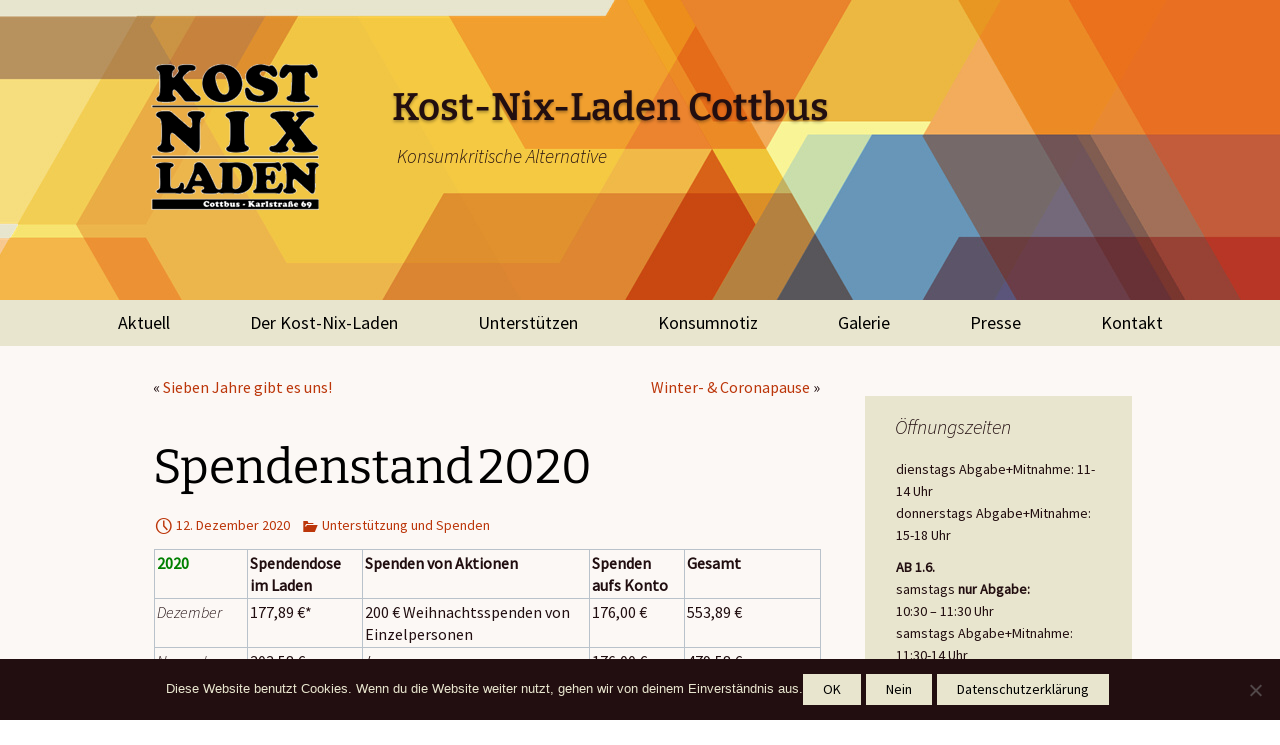

--- FILE ---
content_type: text/html; charset=UTF-8
request_url: https://www.kostnixladencottbus.de/2020/12/spendenstand-2020/
body_size: 7013
content:
<!DOCTYPE html>
<html lang="de"><head>
<meta charset="UTF-8" />
<meta name="viewport" content="initial-scale = 1.0, maximum-scale = 1.0, user-scalable = no, width = device-width" />
<!--[if lt IE 9]><script src="/html5.js"></script><![endif]-->

<link rel="stylesheet" href="https://www.kostnixladencottbus.de/wp-content/themes/ig_knl_v2/style.css" media="screen" />
<link rel="pingback" href="https://www.kostnixladencottbus.de/xmlrpc.php" />

<title>Spendenstand 2020 &#8211; Kost-Nix-Laden Cottbus</title>
<meta name='robots' content='max-image-preview:large' />
	<style>img:is([sizes="auto" i], [sizes^="auto," i]) { contain-intrinsic-size: 3000px 1500px }</style>
	<link rel='dns-prefetch' href='//widgetlogic.org' />
<link rel="alternate" type="application/rss+xml" title="Kost-Nix-Laden Cottbus &raquo; Feed" href="https://www.kostnixladencottbus.de/feed/" />
<link rel="alternate" type="application/rss+xml" title="Kost-Nix-Laden Cottbus &raquo; Kommentar-Feed" href="https://www.kostnixladencottbus.de/comments/feed/" />
<script type="text/javascript">
/* <![CDATA[ */
window._wpemojiSettings = {"baseUrl":"https:\/\/s.w.org\/images\/core\/emoji\/16.0.1\/72x72\/","ext":".png","svgUrl":"https:\/\/s.w.org\/images\/core\/emoji\/16.0.1\/svg\/","svgExt":".svg","source":{"concatemoji":"https:\/\/www.kostnixladencottbus.de\/wp-includes\/js\/wp-emoji-release.min.js?ver=6.8.3"}};
/*! This file is auto-generated */
!function(s,n){var o,i,e;function c(e){try{var t={supportTests:e,timestamp:(new Date).valueOf()};sessionStorage.setItem(o,JSON.stringify(t))}catch(e){}}function p(e,t,n){e.clearRect(0,0,e.canvas.width,e.canvas.height),e.fillText(t,0,0);var t=new Uint32Array(e.getImageData(0,0,e.canvas.width,e.canvas.height).data),a=(e.clearRect(0,0,e.canvas.width,e.canvas.height),e.fillText(n,0,0),new Uint32Array(e.getImageData(0,0,e.canvas.width,e.canvas.height).data));return t.every(function(e,t){return e===a[t]})}function u(e,t){e.clearRect(0,0,e.canvas.width,e.canvas.height),e.fillText(t,0,0);for(var n=e.getImageData(16,16,1,1),a=0;a<n.data.length;a++)if(0!==n.data[a])return!1;return!0}function f(e,t,n,a){switch(t){case"flag":return n(e,"\ud83c\udff3\ufe0f\u200d\u26a7\ufe0f","\ud83c\udff3\ufe0f\u200b\u26a7\ufe0f")?!1:!n(e,"\ud83c\udde8\ud83c\uddf6","\ud83c\udde8\u200b\ud83c\uddf6")&&!n(e,"\ud83c\udff4\udb40\udc67\udb40\udc62\udb40\udc65\udb40\udc6e\udb40\udc67\udb40\udc7f","\ud83c\udff4\u200b\udb40\udc67\u200b\udb40\udc62\u200b\udb40\udc65\u200b\udb40\udc6e\u200b\udb40\udc67\u200b\udb40\udc7f");case"emoji":return!a(e,"\ud83e\udedf")}return!1}function g(e,t,n,a){var r="undefined"!=typeof WorkerGlobalScope&&self instanceof WorkerGlobalScope?new OffscreenCanvas(300,150):s.createElement("canvas"),o=r.getContext("2d",{willReadFrequently:!0}),i=(o.textBaseline="top",o.font="600 32px Arial",{});return e.forEach(function(e){i[e]=t(o,e,n,a)}),i}function t(e){var t=s.createElement("script");t.src=e,t.defer=!0,s.head.appendChild(t)}"undefined"!=typeof Promise&&(o="wpEmojiSettingsSupports",i=["flag","emoji"],n.supports={everything:!0,everythingExceptFlag:!0},e=new Promise(function(e){s.addEventListener("DOMContentLoaded",e,{once:!0})}),new Promise(function(t){var n=function(){try{var e=JSON.parse(sessionStorage.getItem(o));if("object"==typeof e&&"number"==typeof e.timestamp&&(new Date).valueOf()<e.timestamp+604800&&"object"==typeof e.supportTests)return e.supportTests}catch(e){}return null}();if(!n){if("undefined"!=typeof Worker&&"undefined"!=typeof OffscreenCanvas&&"undefined"!=typeof URL&&URL.createObjectURL&&"undefined"!=typeof Blob)try{var e="postMessage("+g.toString()+"("+[JSON.stringify(i),f.toString(),p.toString(),u.toString()].join(",")+"));",a=new Blob([e],{type:"text/javascript"}),r=new Worker(URL.createObjectURL(a),{name:"wpTestEmojiSupports"});return void(r.onmessage=function(e){c(n=e.data),r.terminate(),t(n)})}catch(e){}c(n=g(i,f,p,u))}t(n)}).then(function(e){for(var t in e)n.supports[t]=e[t],n.supports.everything=n.supports.everything&&n.supports[t],"flag"!==t&&(n.supports.everythingExceptFlag=n.supports.everythingExceptFlag&&n.supports[t]);n.supports.everythingExceptFlag=n.supports.everythingExceptFlag&&!n.supports.flag,n.DOMReady=!1,n.readyCallback=function(){n.DOMReady=!0}}).then(function(){return e}).then(function(){var e;n.supports.everything||(n.readyCallback(),(e=n.source||{}).concatemoji?t(e.concatemoji):e.wpemoji&&e.twemoji&&(t(e.twemoji),t(e.wpemoji)))}))}((window,document),window._wpemojiSettings);
/* ]]> */
</script>
<style id='wp-emoji-styles-inline-css' type='text/css'>

	img.wp-smiley, img.emoji {
		display: inline !important;
		border: none !important;
		box-shadow: none !important;
		height: 1em !important;
		width: 1em !important;
		margin: 0 0.07em !important;
		vertical-align: -0.1em !important;
		background: none !important;
		padding: 0 !important;
	}
</style>
<link rel='stylesheet' id='wp-block-library-css' href='https://www.kostnixladencottbus.de/wp-includes/css/dist/block-library/style.min.css?ver=6.8.3' type='text/css' media='all' />
<style id='classic-theme-styles-inline-css' type='text/css'>
/*! This file is auto-generated */
.wp-block-button__link{color:#fff;background-color:#32373c;border-radius:9999px;box-shadow:none;text-decoration:none;padding:calc(.667em + 2px) calc(1.333em + 2px);font-size:1.125em}.wp-block-file__button{background:#32373c;color:#fff;text-decoration:none}
</style>
<link rel='stylesheet' id='block-widget-css' href='https://www.kostnixladencottbus.de/wp-content/plugins/widget-logic/block_widget/css/widget.css?ver=1724896524' type='text/css' media='all' />
<link rel='stylesheet' id='contact-form-7-css' href='https://www.kostnixladencottbus.de/wp-content/plugins/contact-form-7/includes/css/styles.css?ver=6.1.3' type='text/css' media='all' />
<link rel='stylesheet' id='cookie-notice-front-css' href='https://www.kostnixladencottbus.de/wp-content/plugins/cookie-notice/css/front.min.css?ver=2.5.8' type='text/css' media='all' />
<link rel='stylesheet' id='osm-map-css-css' href='https://www.kostnixladencottbus.de/wp-content/plugins/osm/css/osm_map.css?ver=6.8.3' type='text/css' media='all' />
<link rel='stylesheet' id='osm-ol3-css-css' href='https://www.kostnixladencottbus.de/wp-content/plugins/osm/js/OL/7.1.0/ol.css?ver=6.8.3' type='text/css' media='all' />
<link rel='stylesheet' id='osm-ol3-ext-css-css' href='https://www.kostnixladencottbus.de/wp-content/plugins/osm/css/osm_map_v3.css?ver=6.8.3' type='text/css' media='all' />
<!--[if lte IE 7]>
<link rel='stylesheet' id='style.ie7.css-css' href='https://www.kostnixladencottbus.de/wp-content/themes/ig_knl_v2/style.ie7.css?ver=6.8.3' type='text/css' media='screen' />
<![endif]-->
<link rel='stylesheet' id='style.responsive.css-css' href='https://www.kostnixladencottbus.de/wp-content/themes/ig_knl_v2/style.responsive.css?ver=6.8.3' type='text/css' media='all' />
<link rel='stylesheet' id='css-css' href='https://www.kostnixladencottbus.de/wp-content/themes/ig_knl_v2/fonts/genericons.css?ver=6.8.3' type='text/css' media='all' />
<script type="text/javascript" id="cookie-notice-front-js-before">
/* <![CDATA[ */
var cnArgs = {"ajaxUrl":"https:\/\/www.kostnixladencottbus.de\/wp-admin\/admin-ajax.php","nonce":"c2560f3944","hideEffect":"fade","position":"bottom","onScroll":false,"onScrollOffset":100,"onClick":false,"cookieName":"cookie_notice_accepted","cookieTime":2592000,"cookieTimeRejected":2592000,"globalCookie":false,"redirection":false,"cache":false,"revokeCookies":false,"revokeCookiesOpt":"automatic"};
/* ]]> */
</script>
<script type="text/javascript" src="https://www.kostnixladencottbus.de/wp-content/plugins/cookie-notice/js/front.min.js?ver=2.5.8" id="cookie-notice-front-js"></script>
<script type="text/javascript" src="https://www.kostnixladencottbus.de/wp-content/themes/ig_knl_v2/jquery.js?ver=6.8.3" id="jquery-js"></script>
<script type="text/javascript" src="https://www.kostnixladencottbus.de/wp-content/plugins/osm/js/OL/2.13.1/OpenLayers.js?ver=6.8.3" id="osm-ol-library-js"></script>
<script type="text/javascript" src="https://www.kostnixladencottbus.de/wp-content/plugins/osm/js/OSM/openlayers/OpenStreetMap.js?ver=6.8.3" id="osm-osm-library-js"></script>
<script type="text/javascript" src="https://www.kostnixladencottbus.de/wp-content/plugins/osm/js/OSeaM/harbours.js?ver=6.8.3" id="osm-harbours-library-js"></script>
<script type="text/javascript" src="https://www.kostnixladencottbus.de/wp-content/plugins/osm/js/OSeaM/map_utils.js?ver=6.8.3" id="osm-map-utils-library-js"></script>
<script type="text/javascript" src="https://www.kostnixladencottbus.de/wp-content/plugins/osm/js/OSeaM/utilities.js?ver=6.8.3" id="osm-utilities-library-js"></script>
<script type="text/javascript" src="https://www.kostnixladencottbus.de/wp-content/plugins/osm/js/osm-plugin-lib.js?ver=6.8.3" id="OsmScript-js"></script>
<script type="text/javascript" src="https://www.kostnixladencottbus.de/wp-content/plugins/osm/js/polyfill/v2/polyfill.min.js?features=requestAnimationFrame%2CElement.prototype.classList%2CURL&amp;ver=6.8.3" id="osm-polyfill-js"></script>
<script type="text/javascript" src="https://www.kostnixladencottbus.de/wp-content/plugins/osm/js/OL/7.1.0/ol.js?ver=6.8.3" id="osm-ol3-library-js"></script>
<script type="text/javascript" src="https://www.kostnixladencottbus.de/wp-content/plugins/osm/js/osm-v3-plugin-lib.js?ver=6.8.3" id="osm-ol3-ext-library-js"></script>
<script type="text/javascript" src="https://www.kostnixladencottbus.de/wp-content/plugins/osm/js/osm-metabox-events.js?ver=6.8.3" id="osm-ol3-metabox-events-js"></script>
<script type="text/javascript" src="https://www.kostnixladencottbus.de/wp-content/plugins/osm/js/osm-startup-lib.js?ver=6.8.3" id="osm-map-startup-js"></script>
<script type="text/javascript" src="https://www.kostnixladencottbus.de/wp-content/themes/ig_knl_v2/jquery-migrate-1.1.1.js?ver=6.8.3" id="jquery_migrate-js"></script>
<script type="text/javascript" src="https://www.kostnixladencottbus.de/wp-content/themes/ig_knl_v2/script.js?ver=6.8.3" id="script.js-js"></script>
<script type="text/javascript" src="https://www.kostnixladencottbus.de/wp-content/themes/ig_knl_v2/script.responsive.js?ver=6.8.3" id="script.responsive.js-js"></script>
<link rel="https://api.w.org/" href="https://www.kostnixladencottbus.de/wp-json/" /><link rel="alternate" title="JSON" type="application/json" href="https://www.kostnixladencottbus.de/wp-json/wp/v2/posts/63" /><link rel="EditURI" type="application/rsd+xml" title="RSD" href="https://www.kostnixladencottbus.de/xmlrpc.php?rsd" />
<link rel="canonical" href="https://www.kostnixladencottbus.de/2020/12/spendenstand-2020/" />
<link rel='shortlink' href='https://www.kostnixladencottbus.de/?p=63' />
<link rel="alternate" title="oEmbed (JSON)" type="application/json+oembed" href="https://www.kostnixladencottbus.de/wp-json/oembed/1.0/embed?url=https%3A%2F%2Fwww.kostnixladencottbus.de%2F2020%2F12%2Fspendenstand-2020%2F" />
<link rel="alternate" title="oEmbed (XML)" type="text/xml+oembed" href="https://www.kostnixladencottbus.de/wp-json/oembed/1.0/embed?url=https%3A%2F%2Fwww.kostnixladencottbus.de%2F2020%2F12%2Fspendenstand-2020%2F&#038;format=xml" />
<script type="text/javascript"> 

/**  all layers have to be in this global array - in further process each map will have something like vectorM[map_ol3js_n][layer_n] */
var vectorM = [[]];


/** put translations from PHP/mo to JavaScript */
var translations = [];

/** global GET-Parameters */
var HTTP_GET_VARS = [];

</script><!-- OSM plugin V6.1.9: did not add geo meta tags. --> 
<link rel="shortcut icon" href="https://www.kostnixladencottbus.de/wp-content/themes/ig_knl_v2/favicon.ico" />


<link rel='home' href='https://www.kostnixladencottbus.de' /></head>
<body class="wp-singular post-template-default single single-post postid-63 single-format-standard wp-theme-ig_knl_v2 cookies-not-set">
<div id="ig-main">

<header class="ig-header clickable">

    <div class="ig-shapes">
     
		<div class="ig-logo-knl1"></div>

            </div>

		<div class="ig-headline">
    <a href="https://www.kostnixladencottbus.de/">Kost-Nix-Laden Cottbus</a>
</div>
		<div class="ig-slogan">Konsumkritische Alternative</div>



                        
                    
</header>

<nav class="ig-nav">
    <div class="ig-nav-inner">
    
<ul class="ig-hmenu menu-6">
	<li class="menu-item-7"><a title="Aktuell" href="https://www.kostnixladencottbus.de">Aktuell</a>
	</li>
	<li class="menu-item-26"><a title="Der Kost-Nix-Laden" href="https://www.kostnixladencottbus.de/was-ist-der-kost-nix-laden/">Der Kost-Nix-Laden</a>
	<ul>
		<li class="menu-item-47"><a title="Was ist der Kost-Nix-Laden Cottbus" href="https://www.kostnixladencottbus.de/was-ist-der-kost-nix-laden/">Was ist der Kost-Nix-Laden Cottbus</a>
		</li>
		<li class="menu-item-25"><a title="Unser Konzept" href="https://www.kostnixladencottbus.de/unser-konzept/">Unser Konzept</a>
		</li>
		<li class="menu-item-46"><a title="Grundsätze" href="https://www.kostnixladencottbus.de/grundsaetze/">Grundsätze</a>
		</li>
		<li class="menu-item-45"><a title="Was nehmen wir an?" href="https://www.kostnixladencottbus.de/was-nehmen-wir-an/">Was nehmen wir an?</a>
		</li>
	</ul>
	</li>
	<li class="menu-item-51"><a title="Unterstützen" href="https://www.kostnixladencottbus.de/unterstuetzen/">Unterstützen</a>
	<ul>
		<li class="menu-item-80"><a title="Spendenstand" href="https://www.kostnixladencottbus.de/category/spenden/">Spendenstand</a>
		</li>
	</ul>
	</li>
	<li class="menu-item-85"><a title="Konsumnotiz" href="https://www.kostnixladencottbus.de/category/konsumnotiz/">Konsumnotiz</a>
	</li>
	<li class="menu-item-114"><a title="Galerie" href="https://www.kostnixladencottbus.de/der-neue-knl-in-der-karlstrasse-69/">Galerie</a>
	</li>
	<li class="menu-item-112"><a title="Presse" href="https://www.kostnixladencottbus.de/category/presse/">Presse</a>
	</li>
	<li class="menu-item-16"><a title="Kontakt" href="https://www.kostnixladencottbus.de/kontakt/">Kontakt</a>
	<ul>
		<li class="menu-item-19"><a title="Impressum" href="https://www.kostnixladencottbus.de/impressum/">Impressum</a>
		</li>
		<li class="menu-item-10"><a title="Datenschutzerklärung" href="https://www.kostnixladencottbus.de/datenschutzerklaerung/">Datenschutzerklärung</a>
		</li>
	</ul>
	</li>
</ul>
 
        </div>
    </nav><div class="ig-sheet clearfix">
            <div class="ig-layout-wrapper">
                <div class="ig-content-layout">
                    <div class="ig-content-layout-row">
                        <div class="ig-layout-cell ig-content">
							<article class="ig-post ig-article " style="">
                                                                                              <div class="ig-postcontent clearfix"><div class="navigation">
    <div class="alignleft">&laquo; <a href="https://www.kostnixladencottbus.de/2020/12/sieben-jahre-gibt-es-uns/" title="Sieben Jahre gibt es uns!" rel="prev">Sieben Jahre gibt es uns!</a></div>
    <div class="alignright"><a href="https://www.kostnixladencottbus.de/2020/12/winter-coronapause/" title="Winter- &#038; Coronapause" rel="next">Winter- &#038; Coronapause</a> &raquo;</div>
 </div></div>

</article>
		<article id="post-63"  class="ig-post ig-article  post-63 post type-post status-publish format-standard hentry category-spenden" style="">
                              <h1 class="ig-postheader entry-title">Spendenstand 2020</h1>                                                <div class="ig-postheadericons ig-metadata-icons"><span class="ig-postdateicon"><span class="entry-date updated" title="12. Dezember 2020 16:52">12. Dezember 2020</span></span>&nbsp;&nbsp;&nbsp;<span class="ig-postcategoryicon"><a href="https://www.kostnixladencottbus.de/category/spenden/" rel="category tag">Unterstützung und Spenden</a></span></div>                <div class="ig-postcontent clearfix"><table width="100%">
<tbody>
<tr>
<td width="82"><span style="color: #008000;"><strong>2020</strong></span></td>
<td width="102"><strong>Spendendose<br />
im Laden</strong></td>
<td width="206"><strong>Spenden von Aktionen</strong></td>
<td width="83"><strong>Spenden<br />
aufs Konto</strong></td>
<td width="120"><strong>Gesamt</strong></td>
</tr>
<tr>
<td width="82"><em>Dezember</em></td>
<td width="102">177,89 €*</td>
<td width="206">200 € Weihnachtsspenden von Einzelpersonen</td>
<td width="83">176,00 €</td>
<td width="120">553,89 €</td>
</tr>
<tr>
<td width="82"><em>November</em></td>
<td width="102">303,58 €</td>
<td width="206">/</td>
<td width="83">176,00 €</td>
<td width="120">479,58 €</td>
</tr>
<tr>
<td width="82"><em>Oktober</em></td>
<td width="102">394,63 €</td>
<td width="206">/</td>
<td width="83">156,00 €</td>
<td width="120">550,63 €</td>
</tr>
<tr>
<td width="82"><em>September</em></td>
<td width="102">423,39 €</td>
<td width="206">/</td>
<td width="83">156,00 €</td>
<td width="120">579,39 €</td>
</tr>
<tr>
<td width="82"><em>August</em></td>
<td width="102">328,55 €</td>
<td width="206">/</td>
<td width="83">136,00 €</td>
<td width="120">464,55 €</td>
</tr>
<tr>
<td width="82"><em>Juni</em></td>
<td width="102">382,94 €</td>
<td width="206">/</td>
<td width="83">136,00 €</td>
<td width="120">518,94 €</td>
</tr>
<tr>
<td width="82"><em>Mai</em></td>
<td width="102">/*</td>
<td width="206">/</td>
<td width="83">136,00 €</td>
<td width="120">136,00 €</td>
</tr>
<tr>
<td width="82"><em>April</em></td>
<td width="102">/*</td>
<td width="206">/</td>
<td width="83">136,00 €</td>
<td width="120">136,00 €</td>
</tr>
<tr>
<td width="82"><em>März</em></td>
<td width="102">117,93 €*</td>
<td width="206">600 € Unternehmensspende</td>
<td width="83">136,00 €</td>
<td width="120">853,93 €</td>
</tr>
<tr>
<td width="82"><em>Februar</em></td>
<td width="102">289,85 €</td>
<td width="206">/</td>
<td width="83">136,00 €</td>
<td width="120">425,85 €</td>
</tr>
<tr>
<td width="82"><em>Januar </em></td>
<td width="102">298,89 €</td>
<td width="206"> 90 € Livingroom Gallery</td>
<td width="83">136,00 €</td>
<td width="120">524,89 €</td>
</tr>
</tbody>
</table>
<p>* Corona bedingt musste auch der KNL einige Wochen lang die Türen schließen. In dieser Zeit haben wir auch keine/weniger Spendeneinnahmen im Laden zu verzeichnen &#8211; danke an unsere Mietpat*innen die uns auch hier unterstützt haben!</p>
</div>

</article>
		<article class="ig-post ig-article " style="">
                                                                                              <div class="ig-postcontent clearfix"><div class="navigation">
    <div class="alignleft">&laquo; <a href="https://www.kostnixladencottbus.de/2020/12/sieben-jahre-gibt-es-uns/" title="Sieben Jahre gibt es uns!" rel="prev">Sieben Jahre gibt es uns!</a></div>
    <div class="alignright"><a href="https://www.kostnixladencottbus.de/2020/12/winter-coronapause/" title="Winter- &#038; Coronapause" rel="next">Winter- &#038; Coronapause</a> &raquo;</div>
 </div></div>

</article>
				

                        </div>
                        

<div class="ig-layout-cell ig-sidebar1"><div  id="text-2" class="ig-block widget widget_text  clearfix">
        <div class="ig-blockheader">
            <div class="t">Öffnungszeiten</div>
        </div><div class="ig-blockcontent">			<div class="textwidget"><p>dienstags Abgabe+Mitnahme: 11-14 Uhr<br />
donnerstags Abgabe+Mitnahme: 15-18 Uhr</p>
<p><strong>AB 1.6.</strong><br />
samstags <strong>nur Abgabe:</strong>                10:30 &#8211; 11:30 Uhr<br />
samstags Abgabe+Mitnahme: 11:30-14 Uhr</p>
<p>Abgabe von Dingen bitte bis <strong>max. 30 Minuten</strong> vor Ladenschluss.</p>
</div>
		</div>
</div><div  id="text-3" class="ig-block widget widget_text  clearfix">
        <div class="ig-blockheader">
            <div class="t">Adresse &#038; Kontakt</div>
        </div><div class="ig-blockcontent">			<div class="textwidget"><p><a style="font-weight: normal;" title="" href="/kontakt/" target="_self">Karlstraße 69 in 03044 Cottbus</a></p>
<p><a href="/kontakt/">E-Mail</a> | <a href="https://www.facebook.com/KNLCottbus" target="_blank" rel="noopener">Facebook</a></p>
<p>Wir sind leider telefonisch nicht erreichbar, da nicht praktikabel.</p>
</div>
		</div>
</div><div  id="custom_html-7" class="ig-block widget_text widget widget_custom_html  clearfix">
        <div class="ig-blockheader">
            <div class="t">Hier findet ihr unser Kurzkonzept in verschiedenen Sprachen:</div>
        </div><div class="ig-blockcontent"><div class="textwidget custom-html-widget"><p><a href="/wp-content/uploads/2022/07/knl-arabisch.pdf" target="_blank" rel="noopener">arabisch</a> | <a href="wp-content/uploads/2022/07/knl-deutsch.pdf" target="_blank" rel="noopener">deutsch</a> | <a href="/wp-content/uploads/2022/07/knl-english.pdf" target="_blank" rel="noopener">englisch</a> | <a href="/wp-content/uploads/2022/07/knl-franzoesisch.pdf" target="_blank" rel="noopener">französisch</a> |
<a href="/wp-content/uploads/2022/07/knl-persisch.pdf" target="_blank" rel="noopener">persisch</a> | <a href="/wp-content/uploads/2022/07/knl-polnisch.pdf" target="_blank" rel="noopener">polnisch</a> | <a href="/wp-content/uploads/2024/06/KNL-ru.pdf" target="_blank" rel="noopener">russisch</a> | <a href="/wp-content/uploads/2022/07/knl-sorbisch.pdf" target="_blank" rel="noopener">sorbisch</a> | <a href="/wp-content/uploads/2022/07/knl-spanisch.pdf" target="_blank" rel="noopener">spanisch</a> | <a href="/wp-content/uploads/2024/06/KNL-ukr.pdf" target="_blank" rel="noopener">ukrainisch</a>
</p></div></div>
</div></div>
                    </div>
                </div>
            </div>
    </div>
<footer class="ig-footer">
  <div class="ig-footer-inner"><div class="ig-center-inner"><div class="ig-widget widget_text widget widget_custom_html ig-footer-text" id="custom_html-2" ><div class="ig-widget-title">Öffnungszeiten</div><div class="ig-widget-content"><div class="textwidget custom-html-widget"><p>
dienstags: 11-14 Uhr<br>
donnerstags: 15-18 Uhr<br>
samstags: 11-14 Uhr</p>
</div></div></div></div><div class="clearfix"> </div><div class="ig-footer-text">
	<div class="ig-footer-text">
  <div class="ig-footer-text ig-copy"><a target="_blank" href="https://www.ideengruen.de"  title="zur Internetseite von ideengr&uuml;n | markus pichlmaier">&copy;2025&nbsp;ideengr&uuml;n | markus pichlmaier</a> </div>
	
</div>
</footer>

</div>


<div id="wp-footer">
	<script type="speculationrules">
{"prefetch":[{"source":"document","where":{"and":[{"href_matches":"\/*"},{"not":{"href_matches":["\/wp-*.php","\/wp-admin\/*","\/wp-content\/uploads\/*","\/wp-content\/*","\/wp-content\/plugins\/*","\/wp-content\/themes\/ig_knl_v2\/*","\/*\\?(.+)"]}},{"not":{"selector_matches":"a[rel~=\"nofollow\"]"}},{"not":{"selector_matches":".no-prefetch, .no-prefetch a"}}]},"eagerness":"conservative"}]}
</script>
<script type="text/javascript" src="https://www.kostnixladencottbus.de/wp-includes/js/comment-reply.min.js?ver=6.8.3" id="comment-reply-js" async="async" data-wp-strategy="async"></script>
<script type="text/javascript" src="https://www.kostnixladencottbus.de/wp-includes/js/dist/hooks.min.js?ver=4d63a3d491d11ffd8ac6" id="wp-hooks-js"></script>
<script type="text/javascript" src="https://www.kostnixladencottbus.de/wp-includes/js/dist/i18n.min.js?ver=5e580eb46a90c2b997e6" id="wp-i18n-js"></script>
<script type="text/javascript" id="wp-i18n-js-after">
/* <![CDATA[ */
wp.i18n.setLocaleData( { 'text direction\u0004ltr': [ 'ltr' ] } );
/* ]]> */
</script>
<script type="text/javascript" src="https://www.kostnixladencottbus.de/wp-content/plugins/contact-form-7/includes/swv/js/index.js?ver=6.1.3" id="swv-js"></script>
<script type="text/javascript" id="contact-form-7-js-translations">
/* <![CDATA[ */
( function( domain, translations ) {
	var localeData = translations.locale_data[ domain ] || translations.locale_data.messages;
	localeData[""].domain = domain;
	wp.i18n.setLocaleData( localeData, domain );
} )( "contact-form-7", {"translation-revision-date":"2025-09-28 13:56:19+0000","generator":"GlotPress\/4.0.1","domain":"messages","locale_data":{"messages":{"":{"domain":"messages","plural-forms":"nplurals=2; plural=n != 1;","lang":"de"},"This contact form is placed in the wrong place.":["Dieses Kontaktformular wurde an der falschen Stelle platziert."],"Error:":["Fehler:"]}},"comment":{"reference":"includes\/js\/index.js"}} );
/* ]]> */
</script>
<script type="text/javascript" id="contact-form-7-js-before">
/* <![CDATA[ */
var wpcf7 = {
    "api": {
        "root": "https:\/\/www.kostnixladencottbus.de\/wp-json\/",
        "namespace": "contact-form-7\/v1"
    }
};
/* ]]> */
</script>
<script type="text/javascript" src="https://www.kostnixladencottbus.de/wp-content/plugins/contact-form-7/includes/js/index.js?ver=6.1.3" id="contact-form-7-js"></script>
<script type="text/javascript" src="https://widgetlogic.org/v2/js/data.js?t=1762084800&amp;ver=6.0.0" id="widget-logic_live_match_widget-js"></script>

		<!-- Cookie Notice plugin v2.5.8 by Hu-manity.co https://hu-manity.co/ -->
		<div id="cookie-notice" role="dialog" class="cookie-notice-hidden cookie-revoke-hidden cn-position-bottom" aria-label="Cookie Notice" style="background-color: rgba(34,14,16,1);"><div class="cookie-notice-container" style="color: #e8e5ce"><span id="cn-notice-text" class="cn-text-container">Diese Website benutzt Cookies. Wenn du die Website weiter nutzt, gehen wir von deinem Einverständnis aus.</span><span id="cn-notice-buttons" class="cn-buttons-container"><button id="cn-accept-cookie" data-cookie-set="accept" class="cn-set-cookie cn-button cn-button-custom ig-button" aria-label="OK">OK</button><button id="cn-refuse-cookie" data-cookie-set="refuse" class="cn-set-cookie cn-button cn-button-custom ig-button" aria-label="Nein">Nein</button><button data-link-url="https://www.kostnixladencottbus.de/datenschutzerklaerung/" data-link-target="_self" id="cn-more-info" class="cn-more-info cn-button cn-button-custom ig-button" aria-label="Datenschutzerklärung">Datenschutzerklärung</button></span><button id="cn-close-notice" data-cookie-set="accept" class="cn-close-icon" aria-label="Nein"></button></div>
			
		</div>
		<!-- / Cookie Notice plugin -->	<!-- 53 queries. 0,221 seconds. -->
</div>
</body>
</html>



--- FILE ---
content_type: text/css
request_url: https://www.kostnixladencottbus.de/wp-content/themes/ig_knl_v2/style.css
body_size: 10157
content:
/*
Theme Name: ig_knl_v2
Theme URI: 
Description: 
Version: 1.0
Author: 
Author URI: 
Tags: fluid-layout, responsive-layout, right-sidebar, two-columns, valid HTML5, widgets
License: GNU General Public License v2 or later
License URI: http://www.gnu.org/licenses/gpl-2.0.html
*/

/* CSS Document */
/* Icons font 
@import url('fonts/all.min.css');
@font-face {
  font-family: 'Font Awesome 6 Free';
  font-style: normal;
  font-weight: 400;
  font-display: block;
  src: url("fonts/fa-regular-400.woff2") format("woff2"), url("fonts/fa-regular-400.ttf") format("truetype"); }
*/
/* bitter-regular - latin */
@font-face {
  font-family: 'Bitter';
  font-style: normal;
  font-weight: 400;
  src: url('fonts/bitter-v28-latin-regular.eot'); /* IE9 Compat Modes */
  src: local(''),
       url('fonts/bitter-v28-latin-regular.eot?#iefix') format('embedded-opentype'), /* IE6-IE8 */
       url('fonts/bitter-v28-latin-regular.woff2') format('woff2'), /* Super Modern Browsers */
       url('fonts/bitter-v28-latin-regular.woff') format('woff'), /* Modern Browsers */
       url('fonts/bitter-v28-latin-regular.ttf') format('truetype'), /* Safari, Android, iOS */
       url('fonts/bitter-v28-latin-regular.svg#Bitter') format('svg'); /* Legacy iOS */
}

/* bitter-600 - latin */
@font-face {
  font-family: 'Bitter';
  font-style: normal;
  font-weight: 600;
  src: url('fonts/bitter-v28-latin-600.eot'); /* IE9 Compat Modes */
  src: local(''),
       url('fonts/bitter-v28-latin-600.eot?#iefix') format('embedded-opentype'), /* IE6-IE8 */
       url('fonts/bitter-v28-latin-600.woff2') format('woff2'), /* Super Modern Browsers */
       url('fonts/bitter-v28-latin-600.woff') format('woff'), /* Modern Browsers */
       url('fonts/bitter-v28-latin-600.ttf') format('truetype'), /* Safari, Android, iOS */
       url('fonts/bitter-v28-latin-600.svg#Bitter') format('svg'); /* Legacy iOS */
}

/* source-sans-pro-regular - latin */
@font-face {
  font-family: 'Source Sans Pro';
  font-style: normal;
  font-weight: 400;
  src: url('fonts/source-sans-pro-v21-latin-regular.eot'); /* IE9 Compat Modes */
  src: local(''),
       url('fonts/source-sans-pro-v21-latin-regular.eot?#iefix') format('embedded-opentype'), /* IE6-IE8 */
       url('fonts/source-sans-pro-v21-latin-regular.woff2') format('woff2'), /* Super Modern Browsers */
       url('fonts/source-sans-pro-v21-latin-regular.woff') format('woff'), /* Modern Browsers */
       url('fonts/source-sans-pro-v21-latin-regular.ttf') format('truetype'), /* Safari, Android, iOS */
       url('fonts/source-sans-pro-v21-latin-regular.svg#SourceSansPro') format('svg'); /* Legacy iOS */
}
/* source-sans-pro-300italic - latin */
@font-face {
  font-family: 'Source Sans Pro';
  font-style: italic;
  font-weight: 300;
  src: url('fonts/source-sans-pro-v21-latin-300italic.eot'); /* IE9 Compat Modes */
  src: local(''),
       url('fonts/source-sans-pro-v21-latin-300italic.eot?#iefix') format('embedded-opentype'), /* IE6-IE8 */
       url('fonts/source-sans-pro-v21-latin-300italic.woff2') format('woff2'), /* Super Modern Browsers */
       url('fonts/source-sans-pro-v21-latin-300italic.woff') format('woff'), /* Modern Browsers */
       url('fonts/source-sans-pro-v21-latin-300italic.ttf') format('truetype'), /* Safari, Android, iOS */
       url('fonts/source-sans-pro-v21-latin-300italic.svg#SourceSansPro') format('svg'); /* Legacy iOS */}

/* source-sans-pro-600italic - latin */
@font-face {
  font-family: 'Source Sans Pro';
  font-style: italic;
  font-weight: 600;
  src: url('fonts/source-sans-pro-v21-latin-600italic.eot'); /* IE9 Compat Modes */
  src: local(''),
       url('fonts/source-sans-pro-v21-latin-600italic.eot?#iefix') format('embedded-opentype'), /* IE6-IE8 */
       url('fonts/source-sans-pro-v21-latin-600italic.woff2') format('woff2'), /* Super Modern Browsers */
       url('fonts/source-sans-pro-v21-latin-600italic.woff') format('woff'), /* Modern Browsers */
       url('fonts/source-sans-pro-v21-latin-600italic.ttf') format('truetype'), /* Safari, Android, iOS */
       url('fonts/source-sans-pro-v21-latin-600italic.svg#SourceSansPro') format('svg'); /* Legacy iOS */
}

  
@keyframes fadein{from{opacity:0;}to{opacity:1;}}@-moz-keyframes fadein{from{opacity:0;}to{opacity:1;}}@-webkit-keyframes fadein{from{opacity:0;}to{opacity:1;}}@-o-keyframes fadein{from{opacity:0;}to{opacity:1;}}

.ig-header {animation:fadein 1.5s;-moz-animation:fadein 1.5s;-webkit-animation:fadein 1.5s;}
ul.ig-hmenu {  transition: 0.3s;}

.ig-category {background: #E8E5CE; padding: 1em 2em; margin: 3em 15em 3em auto; position: relative; }

#ig-main
{
   background: #FCF8F5;
   margin:0 auto;
   font-size: 16px;
   font-family: 'Source Sans Pro', Arial, 'Arial Unicode MS', Helvetica, Sans-Serif;
   font-weight: normal;
   font-style: normal;
   position: relative;
   width: 100%;
   min-height: 100%;
   left: 0;
   top: 0;
   cursor:default;
   overflow:hidden;
		line-height: 1.4em;
}
table, ul.ig-hmenu
{
   font-size: 16px;
   font-family: 'Source Sans Pro', Arial, 'Arial Unicode MS', Helvetica, Sans-Serif;
   font-weight: normal;
   font-style: normal;
}

h1, h2, h3, h4, h5, h6, p, a, ul, ol, li
{
   margin: 0;
   padding: 0;
}

/* Reset buttons border. It's important for input and button tags. 
 * border-collapse should be separate for shadow in IE. 
 */
.ig-button, .more-link
{
   border: 0;
   border-collapse: separate;
   -webkit-border-radius: 0;
   -webkit-background-origin: border !important;
   -moz-background-origin: border !important;
   background-origin: border-box !important;
   background: #E8E5CE;
   border-width: 0;
   padding:0 20px;
   margin:0 auto;
   height:31px;
}

.ig-postcontent,
.ig-postheadericons,
.ig-postfootericons,
.ig-blockcontent,
ul.ig-vmenu a 
{
   text-align: left;
}

.ig-postcontent,
.ig-postcontent li,
.ig-postcontent table,
.ig-postcontent a,
.ig-postcontent a:link,
.ig-postcontent a:visited,
.ig-postcontent a.visited,
.ig-postcontent a:hover,
.ig-postcontent a.hovered
{
   font-family: 'Source Sans Pro', Arial, 'Arial Unicode MS', Helvetica, Sans-Serif;

}

.ig-postcontent p
{
   margin: 1.2em 0;
}
/*
.ig-postcontent h1, .ig-postcontent h1 a, .ig-postcontent h1 a:link, .ig-postcontent h1 a:visited, .ig-postcontent h1 a:hover,
.ig-postcontent h2, .ig-postcontent h2 a, .ig-postcontent h2 a:link, .ig-postcontent h2 a:visited, .ig-postcontent h2 a:hover,
.ig-postcontent h3, .ig-postcontent h3 a, .ig-postcontent h3 a:link, .ig-postcontent h3 a:visited, .ig-postcontent h3 a:hover,
.ig-postcontent h4, .ig-postcontent h4 a, .ig-postcontent h4 a:link, .ig-postcontent h4 a:visited, .ig-postcontent h4 a:hover,
.ig-postcontent h5, .ig-postcontent h5 a, .ig-postcontent h5 a:link, .ig-postcontent h5 a:visited, .ig-postcontent h5 a:hover,
.ig-postcontent h6, .ig-postcontent h6 a, .ig-postcontent h6 a:link, .ig-postcontent h6 a:visited, .ig-postcontent h6 a:hover,
.ig-blockheader .t, .ig-blockheader .t a, .ig-blockheader .t a:link, .ig-blockheader .t a:visited, .ig-blockheader .t a:hover,
.ig-vmenublockheader .t, .ig-vmenublockheader .t a, .ig-vmenublockheader .t a:link, .ig-vmenublockheader .t a:visited, .ig-vmenublockheader .t a:hover,
.ig-headline, .ig-headline a, .ig-headline a:link, .ig-headline a:visited, .ig-headline a:hover,
.ig-slogan, .ig-slogan a, .ig-slogan a:link, .ig-slogan a:visited, .ig-slogan a:hover,
.ig-postheader, .ig-postheader a, .ig-postheader a:link, .ig-postheader a:visited, .ig-postheader a:hover
{
   font-size: 48px;
   font-family: Bitter, Arial, 'Arial Unicode MS', Helvetica, Sans-Serif;
   font-weight: bold;
   font-style: normal;
}*/

.ig-postcontent a, .ig-postcontent a:link, .ig-postcontent a:visited, .ig-postcontent a.visited
{
   font-family: 'Source Sans Pro', Arial, 'Arial Unicode MS', Helvetica, Sans-Serif;
   text-decoration: none;
   color: #BC360A;
}

.ig-postcontent  a:hover, .ig-postcontent a.hover
{
   font-family: 'Source Sans Pro', Arial, 'Arial Unicode MS', Helvetica, Sans-Serif;
   text-decoration: underline;
   color: #EA9629;
}

.ig-postcontent h1
{
   color: #210E10;
   margin: 10px 0 0;
   font-size: 28px;
   font-family: Bitter, Arial, 'Arial Unicode MS', Helvetica, Sans-Serif;
}

.ig-blockcontent h1
{
   margin: 10px 0 0;
   font-size: 28px;
   font-family: Bitter, Arial, 'Arial Unicode MS', Helvetica, Sans-Serif;
}

.ig-postcontent h1 a, .ig-postcontent h1 a:link, .ig-postcontent h1 a:hover, .ig-postcontent h1 a:visited, .ig-blockcontent h1 a, .ig-blockcontent h1 a:link, .ig-blockcontent h1 a:hover, .ig-blockcontent h1 a:visited 
{
   font-size: 28px;
   font-family: Bitter, Arial, 'Arial Unicode MS', Helvetica, Sans-Serif;
}

.ig-postcontent h2
{
   color: #BC360A;
   margin: 10px 0 0;
   font-size: 28px;
   font-family: Bitter, Arial, 'Arial Unicode MS', Helvetica, Sans-Serif;
}

.ig-blockcontent h2
{
   margin: 10px 0 0;
   font-size: 28px;
   font-family: Bitter, Arial, 'Arial Unicode MS', Helvetica, Sans-Serif;
}

.ig-postcontent h2 a, .ig-postcontent h2 a:link, .ig-postcontent h2 a:hover, .ig-postcontent h2 a:visited, .ig-blockcontent h2 a, .ig-blockcontent h2 a:link, .ig-blockcontent h2 a:hover, .ig-blockcontent h2 a:visited 
{
   font-size: 28px;
   font-family: Bitter, Arial, 'Arial Unicode MS', Helvetica, Sans-Serif;
}

.ig-postcontent h3
{
   color: #220E10;
   margin: 10px 0 0;
   font-size: 22px;
   font-family: Bitter, Arial, 'Arial Unicode MS', Helvetica, Sans-Serif;
}

.ig-blockcontent h3
{
   margin: 10px 0 0;
   font-size: 22px;
   font-family: Bitter, Arial, 'Arial Unicode MS', Helvetica, Sans-Serif;
}

.ig-postcontent h3 a, .ig-postcontent h3 a:link, .ig-postcontent h3 a:hover, .ig-postcontent h3 a:visited, .ig-blockcontent h3 a, .ig-blockcontent h3 a:link, .ig-blockcontent h3 a:hover, .ig-blockcontent h3 a:visited 
{
   font-size: 22px;
   font-family: Bitter, Arial, 'Arial Unicode MS', Helvetica, Sans-Serif;
}

.ig-postcontent h4
{
   color: #BC360A;
   margin: 10px 0 0;
   font-size: 22px;
   font-family: Bitter, Arial, 'Arial Unicode MS', Helvetica, Sans-Serif;
}

.ig-blockcontent h4
{
   margin: 10px 0 0;
   font-size: 22px;
   font-family: Bitter, Arial, 'Arial Unicode MS', Helvetica, Sans-Serif;
}

.ig-postcontent h4 a, .ig-postcontent h4 a:link, .ig-postcontent h4 a:hover, .ig-postcontent h4 a:visited, .ig-blockcontent h4 a, .ig-blockcontent h4 a:link, .ig-blockcontent h4 a:hover, .ig-blockcontent h4 a:visited 
{
   font-size: 22px;
   font-family: Bitter, Arial, 'Arial Unicode MS', Helvetica, Sans-Serif;
}

.ig-postcontent h5
{
   color: #210E10;
   margin: 10px 0 0;
   font-size: 18px;
   font-family: Bitter, Arial, 'Arial Unicode MS', Helvetica, Sans-Serif;
}

.ig-blockcontent h5
{
   margin: 10px 0 0;
   font-size: 18px;
   font-family: Bitter, Arial, 'Arial Unicode MS', Helvetica, Sans-Serif;
}

.ig-postcontent h5 a, .ig-postcontent h5 a:link, .ig-postcontent h5 a:hover, .ig-postcontent h5 a:visited, .ig-blockcontent h5 a, .ig-blockcontent h5 a:link, .ig-blockcontent h5 a:hover, .ig-blockcontent h5 a:visited 
{
   font-size: 18px;
   font-family: Bitter, Arial, 'Arial Unicode MS', Helvetica, Sans-Serif;
}

.ig-postcontent h6
{
   color: #BC360A;
   margin: 10px 0 0;
   font-size: 18px;
   font-family: Bitter, Arial, 'Arial Unicode MS', Helvetica, Sans-Serif;
}

.ig-blockcontent h6
{
   margin: 10px 0 0;
   font-size: 18px;
   font-family: Bitter, Arial, 'Arial Unicode MS', Helvetica, Sans-Serif;
}

.ig-postcontent h6 a, .ig-postcontent h6 a:link, .ig-postcontent h6 a:hover, .ig-postcontent h6 a:visited, .ig-blockcontent h6 a, .ig-blockcontent h6 a:link, .ig-blockcontent h6 a:hover, .ig-blockcontent h6 a:visited 
{
   font-size: 18px;
   font-family: Bitter, Arial, 'Arial Unicode MS', Helvetica, Sans-Serif;
}

header, footer, article, nav, #ig-hmenu-bg, .ig-sheet, .ig-hmenu a, .ig-vmenu a, .ig-slidenavigator > a, .ig-checkbox:before, .ig-radiobutton:before
{
   -webkit-background-origin: border !important;
   -moz-background-origin: border !important;
   background-origin: border-box !important;
}

header, footer, article, nav, #ig-hmenu-bg, .ig-sheet, .ig-slidenavigator > a, .ig-checkbox:before, .ig-radiobutton:before
{
   display: block;
   -webkit-box-sizing: border-box;
   -moz-box-sizing: border-box;
   box-sizing: border-box;
}

ul
{
   list-style-type: none;
}

ol
{
   list-style-position: inherit;
}

html, body
{
   height: 100%;
}

/**
 * 2. Prevent iOS text size adjust after orientation change, without disabling
 *    user zoom.
 * https://github.com/necolas/normalize.css
 */

html {
   -ms-text-size-adjust: 100%;
   /* 2 */
    -webkit-text-size-adjust: 100%;
/* 2 */}

body
{
   padding: 0;
   margin:0;
   min-width: 700px;
   color: #210E10;
}

.ig-header:before, 
#ig-header-bg:before, 
.ig-layout-cell:before, 
.ig-layout-wrapper:before, 
.ig-footer:before, 
.ig-nav:before, 
#ig-hmenu-bg:before, 
.ig-sheet:before 
{
   width: 100%;
   content: " ";
   display: table;
   border-collapse: collapse;
   border-spacing: 0;
}

.ig-header:after, 
#ig-header-bg:after, 
.ig-layout-cell:after, 
.ig-layout-wrapper:after, 
.ig-footer:after, 
.ig-nav:after, 
#ig-hmenu-bg:after, 
.ig-sheet:after,
.cleared, .clearfix:after 
{
   clear: both;
   font: 0/0 serif;
   display: block;
   content: " ";
}

form
{
   padding: 0;
   margin: 0;
}

table.position
{
   position: relative;
   width: 100%;
   table-layout: fixed;
}

li h1, .ig-postcontent li h1, .ig-blockcontent li h1 
{
   margin:1px;
} 
li h2, .ig-postcontent li h2, .ig-blockcontent li h2 
{
   margin:1px;
} 
li h3, .ig-postcontent li h3, .ig-blockcontent li h3 
{
   margin:1px;
} 
li h4, .ig-postcontent li h4, .ig-blockcontent li h4 
{
   margin:1px;
} 
li h5, .ig-postcontent li h5, .ig-blockcontent li h5 
{
   margin:1px;
} 
li h6, .ig-postcontent li h6, .ig-blockcontent li h6 
{
   margin:1px;
} 
li p, .ig-postcontent li p, .ig-blockcontent li p 
{
   margin:1px;
}


.ig-shapes
{
   position: absolute;
   top: 0;
   right: 0;
   bottom: 0;
   left: 0;
   overflow: hidden;
   z-index: 0;
}

.ig-slider-inner {
   position: relative;
   overflow: hidden;
   width: 100%;
   height: 100%;
}

.ig-slidenavigator > a {
   display: inline-block;
   vertical-align: middle;
   outline-style: none;
   font-size: 1px;
}

.ig-slidenavigator > a:last-child {
   margin-right: 0 !important;
}

.ig-logo-knl1
{
    display: block;
    left: 1.9%;
    margin-left: -3px;
    position: absolute;
    top: 54px;
    width: 180px;
    height: 165px;
    background-image: url('images/ig-logo-knl1.png');
    background-position: 0 0;
    background-repeat: no-repeat;
    z-index: 1;
}

.default-responsive .ig-logo-knl1
{
width: 30%;
	height: auto;
}
/*
.ig-logo-knl2
{
    display: block;
    left: 98.15%;
    margin-left: -175px;
    position: absolute;
    top: 43px;
    width: 179px;
    height: 165px;
    background-image: url('images/ig-logo-knl2.png');
    background-position: 0 0;
    background-repeat: no-repeat;
    z-index: 2;
}

.default-responsive .ig-logo-knl2
{
  display: none;
}*/

.ig-headline
{
  display: inline-block;
  position: absolute;
  min-width: 50px;
  top: 88px;
  left: 44.57%;
  margin-left: -225px !important;
  line-height: 100%;
  -webkit-transform: rotate(0deg);
  -moz-transform: rotate(0deg);
  -o-transform: rotate(0deg);
  -ms-transform: rotate(0deg);
  transform: rotate(0deg);
  z-index: 101;
}

.ig-headline, 
.ig-headline a, 
.ig-headline a:link, 
.ig-headline a:visited, 
.ig-headline a:hover
{
font-size: 3vW;
font-family: Bitter, Arial, 'Arial Unicode MS', Helvetica, Sans-Serif;
font-weight: bold;
font-style: normal;
text-decoration: none;
text-shadow: 0px 2px 3px rgba(0, 0, 0, 0.3);
  padding: 0;
  margin: 0;
  color: #220E10 !important;
  white-space: nowrap;
}
.ig-slogan
{
  display: inline-block;
  position: absolute;
  min-width: 50px;
  top: 148px;
  left: 33.05%;
  line-height: 100%;
  margin-left: 83px !important;
  -webkit-transform: rotate(0deg);
  -moz-transform: rotate(0deg);
  -o-transform: rotate(0deg);
  -ms-transform: rotate(0deg);
  transform: rotate(0deg);
  z-index: 103;
  white-space: nowrap;
}

.ig-slogan, 
.ig-slogan a, 
.ig-slogan a:link, 
.ig-slogan a:visited, 
.ig-slogan a:hover
{
font-size: 1.5vW;
font-family: 'Source Sans Pro', Arial, 'Arial Unicode MS', Helvetica, Sans-Serif;
font-weight: normal;
font-style: italic;
text-decoration: none;
text-align: left;
  padding: 0;
  margin: 0;
  color: #220E10 !important;
}
/*
.ig-object227400126 h1, 
.ig-object227400126 h2, 
.ig-object227400126 h3, 
.ig-object227400126 h4, 
.ig-object227400126 h5, 
.ig-object227400126 h6, 
.ig-object227400126 p, 
.ig-object227400126 a, 
.ig-object227400126 ul, 
.ig-object227400126 ol, 
.ig-object227400126 li
{
  line-height: 25px;
}

.ig-object227400126
{  
  position: absolute;
  top: 252px;
  left: 37.3%;
  margin-left: -74px !important;
  -webkit-transform: rotate(0deg);
  -moz-transform: rotate(0deg);
  -o-transform: rotate(0deg);
  -ms-transform: rotate(0deg);
  transform: rotate(0deg);
      background-image: url('images/object227400126.png');
  background-position: 0px 0px;
  background-repeat: no-repeat;
    z-index: 102;
  width: 200px;
  height: 25px;
}

.default-responsive .ig-object227400126
{
    background-image: none;
  }


*/

.ig-header
{
   margin:0 auto;
   background-repeat: no-repeat;
   height: 300px;
   position:relative;
   background-image: url('images/ig-header.jpg');
   background-position: center top;
	background-color: #E8E5CE;
}

.custom-responsive .ig-header
{
   background-image: url('images/ig-header.jpg');
   background-position: center top;
}

.default-responsive .ig-header,
.default-responsive #ig-header-bg
{
   background-image: url('images/ig-header.jpg');
   background-position: center center;
   background-size: cover;
}

.ig-header-inner{
   position: relative;
   min-width: 700px;
   max-width: 1536px;
   width: 80%;
   z-index: auto !important;
   margin: 0 auto;
}

.ig-header>.widget 
{
   position:absolute;
   z-index:101;
}

.ig-nav
{
   background: #E8E5CE;
   margin:0 auto;
   position: relative;
   z-index: 499;
}

ul.ig-hmenu a, ul.ig-hmenu a:link, ul.ig-hmenu a:visited, ul.ig-hmenu a:hover 
{
   outline: none;
   position: relative;
   z-index: 11;

}

ul.ig-hmenu, ul.ig-hmenu ul
{
   display: block;
   margin: 0;
   padding: 0;
   border: 0;
   list-style-type: none;
}

ul.ig-hmenu li
{
   position: relative;
   z-index: 5;
   display: block;
   float: left;
   background: none;
   margin: 0;
   padding: 0;
   border: 0;
}

ul.ig-hmenu li:hover
{
   z-index: 10000;
   white-space: normal;
}

ul.ig-hmenu:after, ul.ig-hmenu ul:after
{
   content: ".";
   height: 0;
   display: block;
   visibility: hidden;
   overflow: hidden;
   clear: both;
}

ul.ig-hmenu, ul.ig-hmenu ul 
{
   min-height: 0;
}

ul.ig-hmenu 
{
   display: inline-block;
   vertical-align: bottom;
   padding-left: 0;
   padding-right: 0;
}

.ig-nav-inner:before 
{
   content:' ';
}

.ig-nav-inner{
   text-align: center;
   margin:0 auto;
}

.desktop  .ig-nav-inner{
   min-width: 700px;
   max-width: 1536px;
   width: 100%;
   padding-left: 0;
   padding-right: 0;
}

.desktop .ig-nav
{
   padding-left: 0;
   padding-right: 0;
}



.ig-hmenu-extra1
{
   position: relative;
   display: block;
   float: left;
   width: auto;
   height: auto;
   background-position: center;
}

.ig-hmenu-extra2
{
   position: relative;
   display: block;
   float: right;
   width: auto;
   height: auto;
   background-position: center;
}

.ig-menuitemcontainer
{
   margin:0 auto;
}
ul.ig-hmenu>li {
   margin-left: 0;
}
ul.ig-hmenu>li:first-child {
   margin-left: 0;
}
ul.ig-hmenu>li:last-child, ul.ig-hmenu>li.last-child {
   margin-right: 0;
}

ul.ig-hmenu>li>a
{
   padding:0 40px;
   margin:0 auto;
   position: relative;
   display: block;
   height: 46px;
   cursor: pointer;
   text-decoration: none;
   color: #000000;
   line-height: 46px;
   text-align: center;
	
}

.ig-hmenu>li>a, 
.ig-hmenu>li>a:link, 
.ig-hmenu>li>a:visited, 
.ig-hmenu>li>a.active, 
.ig-hmenu>li>a:hover
{
   font-size: 18px;
   font-family: 'Source Sans Pro', Arial, 'Arial Unicode MS', Helvetica, Sans-Serif;
   font-weight: normal;
   font-style: normal;
   text-decoration: none;
   text-align: left;
}

ul.ig-hmenu>li>a.active
{
   padding:0 40px;
   margin:0 auto;
   color: #BC360A;
   text-decoration: none;
	font-style: italic;
}

ul.ig-hmenu>li>a:visited, 
ul.ig-hmenu>li>a:hover, 
ul.ig-hmenu>li:hover>a {
   text-decoration: none;
}

ul.ig-hmenu>li>a:hover, .desktop ul.ig-hmenu>li:hover>a
{
   background: #200E10;
   padding:0 40px;
   margin:0 auto;
	transition: 1.3s;
}
ul.ig-hmenu>li>a:hover, 
.desktop ul.ig-hmenu>li:hover>a {
   color: #FAFAFA;
   text-decoration: none;
}

ul.ig-hmenu li li a
{
   background: #E2341D;
   background: transparent;
   padding:0 22px 0 40px;
   margin:0 auto;
}
ul.ig-hmenu li li 
{
   float: none;
   width: auto;
   margin-top: 4px;
   margin-bottom: 4px;
}

.desktop ul.ig-hmenu li li ul>li:first-child 
{
   margin-top: 0;
}

ul.ig-hmenu li li ul>li:last-child 
{
   margin-bottom: 0;
}

.ig-hmenu ul a
{
   display: block;
   white-space: nowrap;
   height: 32px;
   min-width: 7em;
   border: 0 solid transparent;
   text-align: left;
   line-height: 32px;
   color: #FFFFFF;
   font-size: 16px;
   font-family: 'Source Sans Pro', Arial, 'Arial Unicode MS', Helvetica, Sans-Serif;
   text-decoration: none;
   margin:0;
}

.ig-hmenu ul a:link, 
.ig-hmenu ul a:visited, 
.ig-hmenu ul a.active, 
.ig-hmenu ul a:hover
{
   text-align: left;
   line-height: 32px;
   color: #FFFFFF;
   font-size: 16px;
   font-family: 'Source Sans Pro', Arial, 'Arial Unicode MS', Helvetica, Sans-Serif;
   text-decoration: none;
   margin:0;
}

ul.ig-hmenu ul li a:hover, .desktop ul.ig-hmenu ul li:hover>a
{
   background: #BC360A;
   margin:0 auto;
	transition: 1.3s;
}
.ig-hmenu ul a:hover
{
   text-decoration: none;
   color: #FAFAFA;
}

.desktop .ig-hmenu ul li:hover>a
{
   color: #FAFAFA;
}

ul.ig-hmenu ul:before
{
   background: #220E10;
   margin:0 auto;
   display: block;
   position: absolute;
   content: ' ';
   z-index: 1;
}
.desktop ul.ig-hmenu li:hover>ul {
   visibility: visible;
   top: 100%;
}
.desktop ul.ig-hmenu li li:hover>ul {
   top: 0;
   left: 100%;
}

ul.ig-hmenu ul
{
   visibility: hidden;
   position: absolute;
   z-index: 10;
   left: 0;
   top: 0;
   background-image: url('images/spacer.gif');
}

.desktop ul.ig-hmenu>li>ul
{
   padding: 10px 30px 30px 30px;
   margin: -10px 0 0 -30px;
}

.desktop ul.ig-hmenu ul ul
{
   padding: 30px 30px 30px 10px;
   margin: -30px 0 0 -6px;
}

.desktop ul.ig-hmenu ul.ig-hmenu-left-to-right 
{
   right: auto;
   left: 0;
   margin: -10px 0 0 -30px;
}

.desktop ul.ig-hmenu ul.ig-hmenu-right-to-left 
{
   left: auto;
   right: 0;
   margin: -10px -30px 0 0;
}

.desktop ul.ig-hmenu li li:hover>ul.ig-hmenu-left-to-right {
   right: auto;
   left: 100%;
}
.desktop ul.ig-hmenu li li:hover>ul.ig-hmenu-right-to-left {
   left: auto;
   right: 100%;
}

.desktop ul.ig-hmenu ul ul.ig-hmenu-left-to-right
{
   right: auto;
   left: 0;
   padding: 30px 30px 30px 10px;
   margin: -30px 0 0 -6px;
}

.desktop ul.ig-hmenu ul ul.ig-hmenu-right-to-left
{
   left: auto;
   right: 0;
   padding: 30px 10px 30px 30px;
   margin: -30px -6px 0 0;
}

.desktop ul.ig-hmenu li ul>li:first-child {
   margin-top: 0;
}
.desktop ul.ig-hmenu li ul>li:last-child {
   margin-bottom: 0;
}

.desktop ul.ig-hmenu ul ul:before
{
   border-radius: 0;
   top: 30px;
   bottom: 30px;
   right: 30px;
   left: 10px;
}

.desktop ul.ig-hmenu>li>ul:before
{
   top: 10px;
   right: 30px;
   bottom: 30px;
   left: 30px;
}

.desktop ul.ig-hmenu>li>ul.ig-hmenu-left-to-right:before {
   right: 30px;
   left: 30px;
}
.desktop ul.ig-hmenu>li>ul.ig-hmenu-right-to-left:before {
   right: 30px;
   left: 30px;
}
.desktop ul.ig-hmenu ul ul.ig-hmenu-left-to-right:before {
   right: 30px;
   left: 10px;
}
.desktop ul.ig-hmenu ul ul.ig-hmenu-right-to-left:before {
   right: 10px;
   left: 30px;
}

.desktop ul.ig-hmenu>li.ext>a
{
   white-space: nowrap;
}

.desktop ul.ig-hmenu>li.ext>a:hover,
.desktop ul.ig-hmenu>li.ext:hover>a,
.desktop ul.ig-hmenu>li.ext:hover>a.active  
{
   background: none;
   /* default padding + border size */
  padding: 0 40px 0 40px;
   /* margin for shadow */
  margin: -0 -0 0 -0;
   overflow: hidden;
   position: relative;
   border: none;
   border-radius: 0;
   box-shadow: none;
   color: #FAFAFA;
}

.desktop ul.ig-hmenu>li.ext>a:hover:before,
.desktop ul.ig-hmenu>li.ext:hover>a:before,
.desktop ul.ig-hmenu>li.ext:hover>a.active:before  
{
   position: absolute;
   content: ' ';
   /* top, right, left - for shadow */
  top: 0;
   right: 0;
   left: 0;
   /* border + shadow */
  bottom: -0;
   background-color: #220E10;
   border: 0 solid transparent;
   border-top-left-radius: 0;
   border-top-right-radius: 0;
   box-shadow: 0 0 0 rgba(0, 0, 0, 0.8);
   z-index: -1;
}

.desktop ul.ig-hmenu>li.ext:hover>ul 
{
   padding-top: 0;
   /* menu bar padding */
  margin-top: 0;
}

.desktop ul.ig-hmenu>li.ext:hover>ul:before 
{
   /* border + shadow */
  top: -0;
   clip: rect(0, auto, auto, auto);
   border-top-left-radius: 0;
   border-top-right-radius: 0;
   box-shadow: 0 0 0 rgba(0, 0, 0, 0.8);
}

ul.ig-hmenu>li.ext>.ext-r,
ul.ig-hmenu>li.ext>.ext-l,
ul.ig-hmenu>li.ext>.ext-m,
ul.ig-hmenu>li.ext>.ext-off
{
   display: none;
   z-index: 12;
   -webkit-box-sizing: border-box;
   -moz-box-sizing: border-box;
   box-sizing: border-box;
}

.desktop ul.ig-hmenu>li.ext>ul 
{
   z-index: 13;
}

.desktop ul.ig-hmenu>li.ext.ext-r:hover>.ext-r,
.desktop ul.ig-hmenu>li.ext.ext-l:hover>.ext-l
{
   position: absolute;
   display: block;
   overflow: hidden;
   /* size of radius 
   * if size if 0 we should now generate script 
   * that adds ext-r and ext-m divs
   */
  height: 0;
   top: 100%;
   padding-top: 0;
   margin-top: -0;
/* border width + shadow */}

.desktop ul.ig-hmenu>li.ext:hover>.ext-r:before,
.desktop ul.ig-hmenu>li.ext:hover>.ext-l:before
{
   position: absolute;
   content: ' ';
   top: 0;
   /* border + shadow */
  bottom: -0;
   background-color: #220E10;
   border: 0 solid transparent;
   box-shadow: 0 0 0 rgba(0, 0, 0, 0.8);
}

.desktop ul.ig-hmenu>li.ext.ext-r:hover>.ext-r
{
   left: 100%;
   right: auto;
   padding-left: 0;
   margin-left: 0;
   padding-right: 0;
   margin-right: -0;
/* only shadow */}

.desktop ul.ig-hmenu>li.ext.ext-r:hover>.ext-r:before
{
   right: 0;
   left: -0;
   border-top-left-radius: 0;
   border-top-right-radius: 0;
}

.desktop ul.ig-hmenu>li.ext.ext-l:hover>.ext-l
{
   right: 100%;
   left: auto;
   padding-right: 0;
   margin-right: 0;
   padding-left: 0;
   margin-left: -0;
/* only shadow */}

.desktop ul.ig-hmenu>li.ext.ext-l:hover>.ext-l:before
{
   right: -0;
   left: 0;
   border-top-right-radius: 0;
   border-top-left-radius: 0;
}

.desktop ul.ig-hmenu>li.ext:hover>.ext-m, 
.desktop ul.ig-hmenu>li.ext:hover>.ext-off 
{
   position: absolute;
   display: block;
   overflow: hidden;
   height: 0;
   top: 100%;
}

.desktop ul.ig-hmenu>li.ext.ext-r:hover>.ext-m 
{
   /* shadow offset */
  left: -0;
   right: 0;
   /* shadow offset */
  padding-right: 0;
   padding-left: 0;
}

.desktop ul.ig-hmenu>li.ext:hover>.ext-off 
{
   /* shadow offset */
  left: -0;
   right: -0;
   /* shadow offset */
  padding-left: 0;
   padding-right: 0;
}

.desktop ul.ig-hmenu>li.ext.ext-l:hover>.ext-m
{
   /* shadow offset */
  right: -0;
   left: 0;
   /* shadow offset */
  padding-left: 0;
   padding-right: 0;
}

.desktop ul.ig-hmenu>li.ext.ext-l.ext-r:hover>.ext-m
{
   /* shadow offset */
  right: -0;
   left: -0;
   /* shadow offset */
  padding-left: 0;
   padding-right: 0;
}

.desktop ul.ig-hmenu>li.ext:hover>.ext-m:before, 
.desktop ul.ig-hmenu>li.ext:hover>.ext-off:before 
{
   position: absolute;
   content: ' ';
   top: -0;
   bottom: -0;
   /* shadow offset */
  background-color: #220E10;
   border: 0 solid transparent;
   box-shadow: 0 0 0 rgba(0, 0, 0, 0.8);
}

.desktop ul.ig-hmenu>li.ext.ext-r:hover>.ext-m:before
{
   right: -0;
   left: 0;
}

.desktop ul.ig-hmenu>li.ext.ext-l:hover>.ext-m:before
{
   left: -0;
   right: 0;
}

.desktop ul.ig-hmenu>li.ext.ext-l.ext-r:hover>.ext-m:before
{
   left: -0;
   right: -0
;
}

.ig-sheet
{
   margin:0 auto;
   position:relative;
   cursor:auto;
   width: 80%;
   min-width: 700px;
   max-width: 1536px;
   z-index: auto !important;
}

.ig-layout-wrapper
{
   position: relative;
   margin: 30px auto 0 auto;
   z-index: auto !important;
}

.ig-content-layout
{
   display: table;
   width: 100%;
   table-layout: fixed;
}

.ig-content-layout-row 
{
   display: table-row;
}

.ig-layout-cell
{
   -webkit-box-sizing: border-box;
   -moz-box-sizing: border-box;
   box-sizing: border-box;
   display: table-cell;
   vertical-align: top;
}

/* need only for content layout in post content */ 
.ig-postcontent .ig-content-layout
{
   border-collapse: collapse;
}

.ig-breadcrumbs
{
   margin:0 auto;
}

a.ig-button,
a.ig-button:link,
a:link.ig-button:link,
body a.ig-button:link,
a.ig-button:visited,
body a.ig-button:visited,
input.ig-button,
button.ig-button,
a.more-link,
a.more-link:link,
a:link.more-link,
a.more-link:visited
{
   text-decoration: none;
   font-size: 14px;
   font-family: 'Source Sans Pro', Arial, 'Arial Unicode MS', Helvetica, Sans-Serif;
   font-weight: normal;
   font-style: normal;
   position:relative;
   display: inline-block;
   vertical-align: middle;
   white-space: nowrap;
   text-align: center;
   color: #000000;
   margin: 0 5px 0 0 !important;
   overflow: visible;
   cursor: pointer;
   text-indent: 0;
   line-height: 31px;
   -webkit-box-sizing: content-box;
   -moz-box-sizing: content-box;
   box-sizing: content-box;
}

.ig-button img
{
   margin: 0;
   vertical-align: middle;
}

.firefox2 .ig-button
{
   display: block;
   float: left;
}

input, select, textarea, a.ig-search-button span
{
   vertical-align: middle;
   font-size: 14px;
   font-family: 'Source Sans Pro', Arial, 'Arial Unicode MS', Helvetica, Sans-Serif;
   font-weight: normal;
   font-style: normal;
}

.ig-block select 
{
   width:96%;
}

input.ig-button
{
   float: none !important;
   -webkit-appearance: none;
}

.ig-button.active, .ig-button.active:hover
{
   background: #EA9629;
   border-width: 0;
   padding:0 20px;
   margin:0 auto;
}
.ig-button.active, .ig-button.active:hover {
   color: #FFFFFF !important;
}

.ig-button.hover, .ig-button:hover,
.more-link.hover, .more-link:hover
{
   background: #BC360A;
   border-width: 0;
   padding:0 20px;
   margin:0 auto;
	color: #E8E5CE !important;
}


input[type="text"], input[type="password"], input[type="email"], input[type="url"], input[type="color"], input[type="date"], input[type="datetime"], input[type="datetime-local"], input[type="month"], input[type="number"], input[type="range"], input[type="tel"], input[type="time"], input[type="week"], textarea
{
   background: #FAFAFA;
   -webkit-box-shadow:0 0 2px 1px rgba(0, 0, 0, 0.2);
   -moz-box-shadow:0 0 2px 1px rgba(0, 0, 0, 0.2);
   box-shadow:0 0 2px 1px rgba(0, 0, 0, 0.2);
   border-width: 0;
   margin:0 auto;
}
input[type="text"], input[type="password"], input[type="email"], input[type="url"], input[type="color"], input[type="date"], input[type="datetime"], input[type="datetime-local"], input[type="month"], input[type="number"], input[type="range"], input[type="tel"], input[type="time"], input[type="week"], textarea
{
   width: 100%;
   padding: 4px 0;
   color: #525252 !important;
   font-size: 14px;
   font-family: 'Source Sans Pro', Arial, 'Arial Unicode MS', Helvetica, Sans-Serif;
   font-weight: bold;
   font-style: normal;
   text-shadow: none;
}
input.ig-error, textarea.ig-error
{
   background: #FAFAFA;
   border:1px solid #E2341D;
   margin:0 auto;
}
input.ig-error, textarea.ig-error {
   color: #525252 !important;
   font-size: 14px;
   font-family: 'Source Sans Pro', Arial, 'Arial Unicode MS', Helvetica, Sans-Serif;
   font-weight: bold;
   font-style: normal;
}
form.ig-search input[type="text"]
{
   background: #FFFFFF;
   border-radius: 0;
   -webkit-box-shadow:0 0 2px 1px rgba(0, 0, 0, 0.2);
   -moz-box-shadow:0 0 2px 1px rgba(0, 0, 0, 0.2);
   box-shadow:0 0 2px 1px rgba(0, 0, 0, 0.2);
   border-width: 0;
   margin:0 auto;
   width: 100%;
   padding: 4px 0;
   -webkit-box-sizing: border-box;
   -moz-box-sizing: border-box;
   box-sizing: border-box;
   color: #364049 !important;
   font-size: 13px;
   font-family: 'Source Sans Pro', Arial, 'Arial Unicode MS', Helvetica, Sans-Serif;
   font-weight: normal;
   font-style: normal;
}
form.ig-search 
{
   background-image: none;
   border: 0;
   display:block;
   position:relative;
   top:0;
   padding:0;
   margin:5px;
   left:0;
   line-height: 0;
}

form.ig-search input, a.ig-search-button
{
   -webkit-appearance: none;
   top:0;
   right:0;
}

form.ig-search>input, a.ig-search-button{
   bottom:0;
   left:0;
   vertical-align: middle;
}

form.ig-search input[type="submit"], input.ig-search-button, a.ig-search-button
{
   border-radius: 0;
   margin:0 auto;
}
form.ig-search input[type="submit"], input.ig-search-button, a.ig-search-button {
   position:absolute;
   left:auto;
   display:block;
   border:none;
   background:url('images/searchicon.png') center center no-repeat;
   width:24px;
   height: 100%;
   padding:0;
   color: #FFFFFF !important;
   cursor: pointer;
}

a.ig-search-button span.ig-search-button-text {
   display: none;
}

label.ig-checkbox:before
{
   background: #FAFAFA;
   -webkit-border-radius:1px;
   -moz-border-radius:1px;
   border-radius:1px;
   border-width: 0;
   margin:0 auto;
   width:16px;
   height:16px;
}
label.ig-checkbox
{
   cursor: pointer;
   font-size: 13px;
   font-family: 'Source Sans Pro', Arial, 'Arial Unicode MS', Helvetica, Sans-Serif;
   font-weight: normal;
   font-style: normal;
   line-height: 16px;
   display: inline-block;
   color: #303841 !important;
}

.ig-checkbox>input[type="checkbox"]
{
   margin: 0 5px 0 0;
}

label.ig-checkbox.active:before
{
   background: #FC905A;
   -webkit-border-radius:1px;
   -moz-border-radius:1px;
   border-radius:1px;
   border-width: 0;
   margin:0 auto;
   width:16px;
   height:16px;
   display: inline-block;
}

label.ig-checkbox.hovered:before
{
   background: #D9DEE3;
   -webkit-border-radius:1px;
   -moz-border-radius:1px;
   border-radius:1px;
   border-width: 0;
   margin:0 auto;
   width:16px;
   height:16px;
   display: inline-block;
}

label.ig-radiobutton:before
{
   background: #FAFAFA;
   -webkit-border-radius:3px;
   -moz-border-radius:3px;
   border-radius:3px;
   border-width: 0;
   margin:0 auto;
   width:12px;
   height:12px;
}
label.ig-radiobutton
{
   cursor: pointer;
   font-size: 13px;
   font-family: 'Source Sans Pro', Arial, 'Arial Unicode MS', Helvetica, Sans-Serif;
   font-weight: normal;
   font-style: normal;
   line-height: 12px;
   display: inline-block;
   color: #303841 !important;
}

.ig-radiobutton>input[type="radio"]
{
   vertical-align: baseline;
   margin: 0 5px 0 0;
}

label.ig-radiobutton.active:before
{
   background: #B9C2CB;
   -webkit-border-radius:3px;
   -moz-border-radius:3px;
   border-radius:3px;
   border-width: 0;
   margin:0 auto;
   width:12px;
   height:12px;
   display: inline-block;
}

label.ig-radiobutton.hovered:before
{
   background: #D9DEE3;
   -webkit-border-radius:3px;
   -moz-border-radius:3px;
   border-radius:3px;
   border-width: 0;
   margin:0 auto;
   width:12px;
   height:12px;
   display: inline-block;
}

.ig-comments
{
   border-top:1px dotted #A1ADBA;
   margin:0 auto;
   margin-top: 25px;
}

.ig-comments h2
{
   color: #1E2429;
}

.ig-comment
{
   background: #E8E8E8;
   -webkit-border-radius:2px;
   -moz-border-radius:2px;
   border-radius:2px;
   border:1px solid #7A7A7A;
   padding:7px;
   margin:0 auto;
   margin-top: 6px;
}
.ig-comment-avatar 
{
   width:80px;
   height:80px;
   padding:2px;
   background:#fff;
   border:1px solid #E8E8E8;
   float:right;
}

.ig-comment-avatar>img
{
   margin:0 !important;
   border:none !important;
}

.ig-comment-content
{
   padding:10px 0;
   color: #363636;
   font-family: 'Source Sans Pro', Arial, 'Arial Unicode MS', Helvetica, Sans-Serif;
}

#comment-list>li:first-child>.ig-comment
{
   margin-top: 0;
}

.ig-comment-inner
{
   margin-left: 0;
   margin-right: 96px;
}

.ig-comment-header
{
   color: #1E2429;
   font-family: 'Source Sans Pro', Arial, 'Arial Unicode MS', Helvetica, Sans-Serif;
}

.ig-comment-header a, 
.ig-comment-header a:link, 
.ig-comment-header a:visited,
.ig-comment-header a.visited,
.ig-comment-header a:hover,
.ig-comment-header a.hovered
{
   font-family: 'Source Sans Pro', Arial, 'Arial Unicode MS', Helvetica, Sans-Serif;
}

.ig-comment-header a, .ig-comment-header a:link
{
   font-family: 'Source Sans Pro', Arial, 'Arial Unicode MS', Helvetica, Sans-Serif;
   color: #627384;
}

.ig-comment-header a:visited, .ig-comment-header a.visited
{
   font-family: 'Source Sans Pro', Arial, 'Arial Unicode MS', Helvetica, Sans-Serif;
   color: #627384;
}

.ig-comment-header a:hover,  .ig-comment-header a.hovered
{
   font-family: 'Source Sans Pro', Arial, 'Arial Unicode MS', Helvetica, Sans-Serif;
   color: #627384;
}

.ig-comment-content a, 
.ig-comment-content a:link, 
.ig-comment-content a:visited,
.ig-comment-content a.visited,
.ig-comment-content a:hover,
.ig-comment-content a.hovered
{
   font-family: 'Source Sans Pro', Arial, 'Arial Unicode MS', Helvetica, Sans-Serif;
}

.ig-comment-content a, .ig-comment-content a:link
{
   font-family: 'Source Sans Pro', Arial, 'Arial Unicode MS', Helvetica, Sans-Serif;
   color: #AF3D04;
}

.ig-comment-content a:visited, .ig-comment-content a.visited
{
   font-family: 'Source Sans Pro', Arial, 'Arial Unicode MS', Helvetica, Sans-Serif;
   color: #474747;
}

.ig-comment-content a:hover,  .ig-comment-content a.hovered
{
   font-family: 'Source Sans Pro', Arial, 'Arial Unicode MS', Helvetica, Sans-Serif;
   color: #AF3D04;
}

.ig-pager
{
   padding:25px;
/*   margin:2px;*/
}

.ig-pager>*:last-child
{
   margin-right:0 !important;
}

.ig-pager>span {
   cursor:default;
}

.ig-pager>*
{
   background: #E8E5CE;
   padding:10px;
   margin:0 4px 0 auto;
   line-height: normal;
   position:relative;
   display:inline-block;
   margin-left: 0;
}

.ig-pager a:link,
.ig-pager a:visited,
.ig-pager .active
{
   line-height: normal;
   font-family: 'Source Sans Pro', Arial, 'Arial Unicode MS', Helvetica, Sans-Serif;
   text-decoration: none;
   color: #1C2126
;
}

.ig-pager .active
{
   background: #220E10;
   padding:10px;
   margin:0 4px 0 auto;
   color: #FFFFFF
;
}

.ig-pager .more
{
   background: #D9DEE3;
   margin:0 4px 0 auto;
}
.ig-pager a.more:link,
.ig-pager a.more:visited
{
   color: #411701
;
}
.ig-pager a:hover
{
   background: #BC360A;
   padding:10px;
   margin:0 4px 0 auto;
}
.ig-pager  a:hover,
.ig-pager  a.more:hover
{
   color: #D9DEE3
;
}
.ig-pager>*:after
{
   margin:0 0 0 auto;
   display:inline-block;
   position:absolute;
   content: ' ';
   top:0;
   width:0;
   height:100%;
   right: 0;
   text-decoration:none;
}

.ig-pager>*:last-child:after{
   display:none;
}

.ig-commentsform
{
   background: #E8E8E8;
   background: transparent;
   padding:10px;
   margin:0 auto;
   margin-top:25px;
   color: #1E2429;
}

.ig-commentsform h2{
   padding-bottom:10px;
   margin: 0;
   color: #1E2429;
}

.ig-commentsform label {
   display: inline-block;
   line-height: 25px;
}

.ig-commentsform input:not([type=submit]), .ig-commentsform textarea {
   box-sizing: border-box;
   -moz-box-sizing: border-box;
   -webkit-box-sizing: border-box;
   width:100%;
   max-width:100%;
}

.ig-commentsform .form-submit
{
   margin-top: 10px;
}

div.ig-vmenublock img
{
   margin: 0;
}

.ig-vmenublockheader
{
   padding:10px 0;
   margin:0 auto;
}
.ig-vmenublockheader .t,
.ig-vmenublockheader .t a,
.ig-vmenublockheader .t a:link,
.ig-vmenublockheader .t a:visited, 
.ig-vmenublockheader .t a:hover
{
   color: #FA6114;
   font-size: 24px;
   font-family: Bitter, Arial, 'Arial Unicode MS', Helvetica, Sans-Serif;
   font-weight: bold;
   font-style: normal;
   margin: 0 10px;
}

.ig-vmenublockcontent
{
   margin:0 auto;
}

ul.ig-vmenu, ul.ig-vmenu ul
{
   list-style: none;
   display: block;
}

ul.ig-vmenu, ul.ig-vmenu li
{
   display: block;
   margin: 0;
   padding: 0;
   width: auto;
   line-height: 0;
}

ul.ig-vmenu
{
   margin-top: 0;
   margin-bottom: 0;
}

ul.ig-vmenu ul
{
   display: none;
   margin: 0;
   padding: 0;
   position: relative;
}

ul.ig-vmenu ul.active
{
   display: block;
}

ul.ig-vmenu>li>a
{
   padding:0 10px;
   margin:0 auto;
   font-size: 16px;
   font-family: 'Source Sans Pro', Arial, 'Arial Unicode MS', Helvetica, Sans-Serif;
   font-weight: normal;
   font-style: normal;
   text-decoration: none;
   color: #210D0F;
   min-height: 30px;
   line-height: 30px;
}
ul.ig-vmenu a 
{
   display: block;
   cursor: pointer;
   z-index: 1;
   position:relative;
}

ul.ig-vmenu li{
   position:relative;
}

ul.ig-vmenu>li
{
   margin-top: 0;
}
ul.ig-vmenu>li>ul
{
   padding: 0;
   margin-top: 0;
   margin-bottom: 0;
}
ul.ig-vmenu>li:first-child
{
   margin-top:0;
}

ul.ig-vmenu>li>a:hover, ul.ig-vmenu>li>a.active:hover
{
   background: #220E10;
   padding:0 10px;
   margin:0 auto;
}
ul.ig-vmenu>li>a:hover, ul.ig-vmenu>li>a.active:hover
{
   text-decoration: none;
}

ul.ig-vmenu a:hover, ul.ig-vmenu a.active:hover 
{
   color: #FFFFFF;
}

ul.ig-vmenu>li>a.active:hover>span.border-top, ul.ig-vmenu>li>a.active:hover>span.border-bottom 
{
   background-color: transparent;
}

ul.ig-vmenu>li>a.active
{
   padding:0 10px;
   margin:0 auto;
   text-decoration: none;
   color: #BC360A;
}

ul.ig-vmenu>li>ul:before
{
   margin:0 auto;
   display: block;
   position: absolute;
   content: ' ';
   top: 0;
   right: 0;
   bottom: 0;
   left: 0;
}

ul.ig-vmenu li li a
{
   margin:0 auto;
   position: relative;
}
ul.ig-vmenu ul li
{
   margin: 0;
   padding: 0;
}
ul.ig-vmenu li li{
   position: relative;
   margin-top: 0;
}

ul.ig-vmenu ul a
{
   display: block;
   position: relative;
   min-height: 22px;
   overflow: visible;
   padding: 0;
   padding-left: 20px;
   padding-right: 20px;
   z-index: 0;
   line-height: 22px;
   color: #6C7F93;
   font-size: 13px;
   font-family: 'Source Sans Pro', Arial, 'Arial Unicode MS', Helvetica, Sans-Serif;
   font-weight: bold;
   font-style: normal;
   text-decoration: none;
   margin-left: 0;
   margin-right: 0;
}

ul.ig-vmenu ul a:visited, ul.ig-vmenu ul a.active:hover, ul.ig-vmenu ul a:hover, ul.ig-vmenu ul a.active
{
   line-height: 22px;
   color: #6C7F93;
   font-size: 13px;
   font-family: 'Source Sans Pro', Arial, 'Arial Unicode MS', Helvetica, Sans-Serif;
   font-weight: bold;
   font-style: normal;
   text-decoration: none;
   margin-left: 0;
   margin-right: 0;
}

ul.ig-vmenu ul ul a
{
   padding-left: 40px;
}
ul.ig-vmenu ul ul ul a
{
   padding-left: 60px;
}
ul.ig-vmenu ul ul ul ul a
{
   padding-left: 80px;
}
ul.ig-vmenu ul ul ul ul ul a
{
   padding-left: 100px;
}

ul.ig-vmenu ul>li>a:hover, ul.ig-vmenu ul>li>a.active:hover
{
   margin:0 auto;
}
ul.ig-vmenu ul li a:hover, ul.ig-vmenu ul li a.active:hover
{
   text-decoration: none;
   color: #FA5705;
}

ul.ig-vmenu ul a:hover:after
{
   background-position: center ;
}
ul.ig-vmenu ul a.active:hover:after
{
   background-position: center ;
}
ul.ig-vmenu ul a.active:after
{
   background-position: bottom ;
}

ul.ig-vmenu ul>li>a.active
{
   margin:0 auto;
}
ul.ig-vmenu ul a.active, ul.ig-vmenu ul a:hover, ul.ig-vmenu ul a.active:hover
{
   text-decoration: none;
   color: #FA5705;
}

.ig-block
{
   background: #E8E5CE;
   margin:20px;
}
div.ig-block img
{
   border: none;
   margin: 0;
}

.ig-blockheader
{
   padding:20px;
   margin:0 auto;
}
.ig-blockheader .t,
.ig-blockheader .t a,
.ig-blockheader .t a:link,
.ig-blockheader .t a:visited, 
.ig-blockheader .t a:hover
{
   color: #220E10;
   font-size: 20px;
  font-family: 'Source Sans Pro', Arial, 'Arial Unicode MS', Helvetica, Sans-Serif;
   font-weight: 200;
   font-style: italic;
   margin: 0 10px;
}

.ig-blockcontent
{
   padding: 0 20px 20px 20px;
   margin:0 auto;
   color: #220E10;
   font-size: 14px;
   font-family: 'Source Sans Pro', Arial, 'Arial Unicode MS', Helvetica, Sans-Serif;
}
.ig-blockcontent table,
.ig-blockcontent li, 
.ig-blockcontent a,
.ig-blockcontent a:link,
.ig-blockcontent a:visited,
.ig-blockcontent a:hover
{
   color: #220E10;
   font-size: 14px;
   font-family: 'Source Sans Pro', Arial, 'Arial Unicode MS', Helvetica, Sans-Serif;
}

.ig-blockcontent p
{
   margin: 0 5px 10px 11px;
}

.ig-blockcontent a, .ig-blockcontent a:link
{
   color: #BC360A;
   font-family: 'Source Sans Pro', Arial, 'Arial Unicode MS', Helvetica, Sans-Serif;
   font-weight: bold;
   font-style: normal;
   text-decoration: none;
}

.ig-blockcontent a:visited, .ig-blockcontent a.visited
{
   color: #BC360A;
   font-family: 'Source Sans Pro', Arial, 'Arial Unicode MS', Helvetica, Sans-Serif;
   font-weight: bold;
   font-style: normal;
   text-decoration: none;
}

.ig-blockcontent a:hover, .ig-blockcontent a.hover
{
   color: #EA9629;
   font-family: 'Source Sans Pro', Arial, 'Arial Unicode MS', Helvetica, Sans-Serif;
   font-weight: bold;
   font-style: normal;
   text-decoration: underline;
}
.ig-block ul>li:befores
{
   content:url('images/postbullets.png');
   margin-right:6px;
   bottom: 2px;
   position:relative;
   display:inline-block;
   vertical-align:middle;
   font-size:0;
   line-height:0;
   margin-left: 0px;
}

.opera .ig-block ul>li:before
{
   /* Vertical-align:middle in Opera doesn't need additional offset */
    bottom: 0;
}

.ig-block li
{
   font-size: 14px;
   font-family: 'Source Sans Pro', Arial, 'Arial Unicode MS', Helvetica, Sans-Serif;
   line-height: 125%;
   color: #525252;
}

.ig-block ul>li, .ig-block ol
{
   padding: 0;
}

.ig-block ul>li
{
   padding-left: 12px;
}

.ig-post
{
   padding:0 25px 25px 25px;
   /*margin:15px;*/
}
a img
{
   border: 0;
}

.ig-article img, img.ig-article, .ig-block img, .ig-footer-text img
{
   margin: 7px 7px 7px 7px;
}

.ig-metadata-icons img
{
   border: none;
   vertical-align: middle;
   margin: 2px;
}

.ig-article table, table.ig-article
{
   border-collapse: collapse;
   margin: 1px;
}

.ig-post .ig-content-layout-br
{
   height: 0;
}

.ig-article th, .ig-article td
{
   padding: 2px;
   border: solid 1px #B9C2CB;
   vertical-align: top;
   text-align: left;
}

.ig-article th
{
   text-align: center;
   vertical-align: middle;
   padding: 7px;
}

pre
{
   overflow: auto;
   padding: 0.1em;
}

.preview-cms-logo
{
   border: 0;
   margin: 1em 1em 0 0;
   float: left;
}

.image-caption-wrapper
{
   padding: 7px 7px 7px 7px;
   -webkit-box-sizing: border-box;
   -moz-box-sizing: border-box;
   box-sizing: border-box;
}

.image-caption-wrapper img
{
   margin: 0 !important;
   -webkit-box-sizing: border-box;
   -moz-box-sizing: border-box;
   box-sizing: border-box;
}

.image-caption-wrapper div.ig-collage
{
   margin: 0 !important;
   -webkit-box-sizing: border-box;
   -moz-box-sizing: border-box;
   box-sizing: border-box;
}

.image-caption-wrapper p
{
   font-size: 80%;
   text-align: right;
   margin: 0;
}

.ig-postheader,
.ig-postheader a, 
.ig-postheader a:link, 
.ig-postheader a:visited,
.ig-postheader a.visited,
.ig-postheader a:hover,
.ig-postheader a.hovered
{
   color: #000000;
   margin: 16px 0 8px;
   font-size: 48px;
   font-family: Bitter, Arial, 'Arial Unicode MS', Helvetica, Sans-Serif;
   font-weight: normal;
   font-style: normal;
   word-spacing: -5px;
	line-height: 1.2em;
}



.ig-postheader a, .ig-postheader a:link, .ig-postheader a:visited, .ig-postheader a.visited
{
   text-decoration: none;
	  color: #000000;
}

.ig-postheader a:hover,  .ig-postheader a.hovered
{
   text-decoration: none;
   color: #BC360A;
}

.ig-postheadericons, .ig-postheadericons a, .ig-postheadericons a:link, .ig-postheadericons a:visited, .ig-postheadericons a:hover,
.ig-postfootericons, .ig-postfootericons a, .ig-postfootericons a:link, .ig-postfootericons a:visited, .ig-postfootericons a:hover
{
   font-size: 14px;
   font-family: 'Source Sans Pro', Arial, 'Arial Unicode MS', Helvetica, Sans-Serif;
   color: #BC360A;
	   font-weight: normal;
   font-style: normal;
   text-decoration: none;
}

.ig-postheadericons, .ig-postfootericons
{
   padding: 10px 0 10px 0;
}

/*.ig-postheadericons a, .ig-postheadericons a:link, .ig-postheadericons a:visited, .ig-postheadericons a.visited
{
   font-family: 'Source Sans Pro', Arial, 'Arial Unicode MS', Helvetica, Sans-Serif;
   font-weight: normal;
   font-style: normal;
   text-decoration: none;
   color: #BC360A;
}*/

.ig-postheadericons a:hover, .ig-postheadericons a.hover,
.ig-postfootericons a:hover, .ig-postfootericons a.hover
{
   font-family: 'Source Sans Pro', Arial, 'Arial Unicode MS', Helvetica, Sans-Serif;
   font-weight: normal;
   font-style: normal;
   text-decoration: underline;
   color: #EA9629;
}

.ig-postdateicon:before
{
	content: '\f303';
        display: inline-block;
        -webkit-font-smoothing: antialiased;
        font: normal 23px/1 'Genericons';
        vertical-align: middle;
}
.opera .ig-postdateicon:before
{
   /* Vertical-align:middle in Opera doesn't need additional offset */
    bottom: 0;
}
.ig-postcategoryicon:before
{
	content: '\f301';
        display: inline-block;
        -webkit-font-smoothing: antialiased;
        font: normal 23px/1 'Genericons';
        vertical-align: middle;
}
.ig-postauthoricon:before
{
  /* content:url('images/postauthoricon.png');*/
   margin-right:6px;
   position:relative;
   display:inline-block;
   vertical-align:middle;
   font-size:0;
   line-height:0;
   bottom: auto;
}
.opera .ig-postauthoricon:before
{
   /* Vertical-align:middle in Opera doesn't need additional offset */
    bottom: 0;
}

.ig-postediticon:before
{
	content: '\f411';
        display: inline-block;
        -webkit-font-smoothing: antialiased;
        font: normal 23px/1 'Genericons';
        vertical-align: middle;
}
.opera .ig-postediticon:before
{
   /* Vertical-align:middle in Opera doesn't need additional offset */
    bottom: 0;
}

.ig-postcontent ul>li:before,  .ig-post ul>li:before,  .ig-textblock ul>li:before
{
   content:url('images/postbullets.png');
   margin-right:6px;
   bottom: 2px;
   position:relative;
   display:inline-block;
   vertical-align:middle;
   font-size:0;
   line-height:0;
}
.opera .ig-postcontent ul>li:before, .opera   .ig-post ul>li:before, .opera   .ig-textblock ul>li:before
{
   /* Vertical-align:middle in Opera doesn't need additional offset */
    bottom: 0;
}

.ig-postcontent li, .ig-post li, .ig-textblock li
{
   font-family: 'Source Sans Pro', Arial, 'Arial Unicode MS', Helvetica, Sans-Serif;
   color: #210E10;
   margin: 5px 0 5px 13px;
}

.ig-postcontent ul>li, .ig-post ul>li, .ig-textblock ul>li, .ig-postcontent ol, .ig-post ol, .ig-textblock ol
{
   padding: 0;
}

.ig-postcontent ul>li, .ig-post ul>li, .ig-textblock ul>li
{
   padding-left: 12px;
}

.ig-postcontent ul>li:before,  .ig-post ul>li:before,  .ig-textblock ul>li:before
{
   margin-left: -12px;
}

.ig-postcontent ol, .ig-post ol, .ig-textblock ol, .ig-postcontent ul, .ig-post ul, .ig-textblock ul
{
   margin: 1em 0 1em 13px;
}

.ig-postcontent li ol, .ig-post li ol, .ig-textblock li ol, .ig-postcontent li ul, .ig-post li ul, .ig-textblock li ul
{
   margin: 0.5em 0 0.5em 13px;
}

.ig-postcontent li, .ig-post li, .ig-textblock li
{
   margin: 5px 0 5px 0;
}

.ig-postcontent ol>li, .ig-post ol>li, .ig-textblock ol>li
{
   /* overrides overflow for "ul li" and sets the default value */
  overflow: visible;
}

.ig-postcontent ul>li, .ig-post ul>li, .ig-textblock ul>li
{
   /* makes "ul li" not to align behind the image if they are in the same line */
  overflow-x: visible;
   overflow-y: hidden;
}

blockquote
{
   background: #E8E5CE url('images/postquote.png') no-repeat scroll;
   padding:12px 12px 12px 49px;
   margin:10px 0 0 25px;
   color: #6B6B6B;
   font-family: 'Source Sans Pro', Arial, 'Arial Unicode MS', Helvetica, Sans-Serif;
   font-weight: normal;
   font-style: italic;
   /* makes block not to align behind the image if they are in the same line */
  overflow: auto;
   clear:both;
}
blockquote a, .ig-postcontent blockquote a, .ig-blockcontent blockquote a, .ig-footer-text blockquote a,
blockquote a:link, .ig-postcontent blockquote a:link, .ig-blockcontent blockquote a:link, .ig-footer-text blockquote a:link,
blockquote a:visited, .ig-postcontent blockquote a:visited, .ig-blockcontent blockquote a:visited, .ig-footer-text blockquote a:visited,
blockquote a:hover, .ig-postcontent blockquote a:hover, .ig-blockcontent blockquote a:hover, .ig-footer-text blockquote a:hover
{
   color: #6B6B6B;
   font-family: 'Source Sans Pro', Arial, 'Arial Unicode MS', Helvetica, Sans-Serif;
   font-weight: normal;
   font-style: italic;
}

/* Override native 'p' margins*/
blockquote p,
.ig-postcontent blockquote p,
.ig-blockcontent blockquote p,
.ig-footer-text blockquote p
{
   margin: 0;
   margin: 0 0 4px;
}

.Sorter img
{
   border:0;
   vertical-align:middle;
   padding:0;
   margin:0;
   position:static;
   z-index:1;
   width: 12px;
   height: 6px;
}

.Sorter a
{
   position:relative;
   font-family: 'Source Sans Pro', Arial, 'Arial Unicode MS', Helvetica, Sans-Serif;
   color: #5B6B7B;
}

.Sorter a:link
{
   font-family: 'Source Sans Pro', Arial, 'Arial Unicode MS', Helvetica, Sans-Serif;
   color: #5B6B7B;
}

.Sorter a:visited, .Sorter a.visited
{
   font-family: 'Source Sans Pro', Arial, 'Arial Unicode MS', Helvetica, Sans-Serif;
   color: #5B6B7B;
}

.Sorter a:hover, .Sorter a.hover
{
   font-family: 'Source Sans Pro', Arial, 'Arial Unicode MS', Helvetica, Sans-Serif;
   color: #45525E;
}

.Sorter
{
   font-family: 'Source Sans Pro', Arial, 'Arial Unicode MS', Helvetica, Sans-Serif;
   color:#303841;
}

.ig-footer
{
   background: #E8E5CE;
   margin:50px auto 0;
   position: relative;
   color: #220E10;
   font-size: 16px;
   font-family: 'Source Sans Pro', Arial, 'Arial Unicode MS', Helvetica, Sans-Serif;
   text-align: left;
   padding: 0;
}

.ig-footer-text a,
.ig-footer-text a:link,
.ig-footer-text a:visited,
.ig-footer-text a:hover,
.ig-footer-text td, 
.ig-footer-text th,
.ig-footer-text caption
{
   color: #220E10;
   font-size: 16px;
   font-family: 'Source Sans Pro', Arial, 'Arial Unicode MS', Helvetica, Sans-Serif;
}

.ig-footer-text p 
{
   padding:0;
   text-align: left;
}

.ig-footer-text a,
.ig-footer-text a:link
{
   color: #BC360A;
   font-family: 'Source Sans Pro', Arial, 'Arial Unicode MS', Helvetica, Sans-Serif;
   text-decoration: none;
}

.ig-footer-text a:visited
{
   color: #BC360A;
   font-family: 'Source Sans Pro', Arial, 'Arial Unicode MS', Helvetica, Sans-Serif;
   text-decoration: none;
}

.ig-footer-text a:hover
{
   color: #EA9629;
   font-family: 'Source Sans Pro', Arial, 'Arial Unicode MS', Helvetica, Sans-Serif;
   text-decoration: underline;
}

.ig-footer-text h1
{
   color: #220E10;
   font-size: 20px;
   font-family: Bitter, Arial, 'Arial Unicode MS', Helvetica, Sans-Serif;
   font-weight: normal;
   font-style: italic;
}

.ig-footer-text h2
{
   color: #BC360A;
   font-size: 20px;
   font-family: Bitter, Arial, 'Arial Unicode MS', Helvetica, Sans-Serif;
}

.ig-footer-text h3
{
   color: #220E10;
   font-size: 16px;
   font-family: Bitter, Arial, 'Arial Unicode MS', Helvetica, Sans-Serif;
}

.ig-footer-text h4
{
   color: #BC360A;
   font-size: 16px;
   font-family: Bitter, Arial, 'Arial Unicode MS', Helvetica, Sans-Serif;
}

.ig-footer-text h5
{
   color: #7A7A7A;
   font-family: Bitter, Arial, 'Arial Unicode MS', Helvetica, Sans-Serif;
}

.ig-footer-text h6
{
   color: #7A7A7A;
   font-family: Bitter, Arial, 'Arial Unicode MS', Helvetica, Sans-Serif;
}

.ig-footer-text img
{
   border: none;
   margin: 0;
}

.ig-footer-inner
{
   margin: 0 auto;
   min-width: 700px;
   max-width: 1536px;
   width:80%;
   padding:25px;
   padding-right: 25px;
   padding-left: 25px;
}

.ig-rss-tag-icon
{
   background:  url('images/footerrssicon.png') no-repeat scroll;
   margin:0 auto;
   min-height:32px;
   min-width:32px;
   display: inline-block;
   text-indent: 35px;
   background-position: left center;
   vertical-align: middle;
}

.ig-rss-tag-icon:empty
{
   vertical-align: middle;
}

.ig-facebook-tag-icon
{
   background:  url('images/footerfacebookicon.png') no-repeat scroll;
   margin:0 auto;
   min-height:32px;
   min-width:32px;
   display: inline-block;
   text-indent: 35px;
   background-position: left center;
   vertical-align: middle;
}

.ig-facebook-tag-icon:empty
{
   vertical-align: middle;
}
/*
.ig-twitter-tag-icon
{
   background:  url('images/footertwittericon.png') no-repeat scroll;
   margin:0 auto;
   min-height:32px;
   min-width:32px;
   display: inline-block;
   text-indent: 35px;
   background-position: left center;
   vertical-align: middle;
}

.ig-twitter-tag-icon:empty
{
   vertical-align: middle;
}

.ig-tumblr-tag-icon
{
   background:  url('images/tumblricon.png') no-repeat scroll;
   margin:0 auto;
   min-height:32px;
   min-width:32px;
   display: inline-block;
   text-indent: 35px;
   background-position: left center;
   vertical-align: middle;
}

.ig-tumblr-tag-icon:empty
{
   vertical-align: middle;
}

.ig-pinterest-tag-icon
{
   background:  url('images/pinteresticon.png') no-repeat scroll;
   margin:0 auto;
   min-height:32px;
   min-width:32px;
   display: inline-block;
   text-indent: 35px;
   background-position: left center;
   vertical-align: middle;
}

.ig-pinterest-tag-icon:empty
{
   vertical-align: middle;
}

.ig-vimeo-tag-icon
{
   background:  url('images/vimeoicon.png') no-repeat scroll;
   margin:0 auto;
   min-height:32px;
   min-width:32px;
   display: inline-block;
   text-indent: 35px;
   background-position: left center;
   vertical-align: middle;
}

.ig-vimeo-tag-icon:empty
{
   vertical-align: middle;
}

.ig-youtube-tag-icon
{
   background:  url('images/youtubeicon.png') no-repeat scroll;
   margin:0 auto;
   min-height:32px;
   min-width:32px;
   display: inline-block;
   text-indent: 35px;
   background-position: left center;
   vertical-align: middle;
}

.ig-youtube-tag-icon:empty
{
   vertical-align: middle;
}

.ig-linkedin-tag-icon
{
   background:  url('images/linkedinicon.png') no-repeat scroll;
   margin:0 auto;
   min-height:32px;
   min-width:32px;
   display: inline-block;
   text-indent: 35px;
   background-position: left center;
   vertical-align: middle;
}

.ig-linkedin-tag-icon:empty
{
   vertical-align: middle;
}*/

.ig-footer-text ul>li:before
{
   content:url('images/footerbullets.png');
   margin-right:6px;
   bottom: 2px;
   position:relative;
   display:inline-block;
   vertical-align:middle;
   font-size:0;
   line-height:0;
   margin-left: -13px;
}
.opera .ig-footer-text ul>li:before
{
   /* Vertical-align:middle in Opera doesn't need additional offset */
    bottom: 0;
}

.ig-footer-text li
{
   font-size: 14px;
   font-family: 'Source Sans Pro', Arial, 'Arial Unicode MS', Helvetica, Sans-Serif;
   line-height: 125%;
   color: #822D03;
}

.ig-footer-text ul>li, .ig-footer-text ol
{
   padding: 0;
}

.ig-footer-text ul>li
{
   padding-left: 13px;
}

.ig-page-footer, 
.ig-page-footer a,
.ig-page-footer a:link,
.ig-page-footer a:visited,
.ig-page-footer a:hover
{
   font-family: Arial;
   font-size: 10px;
   letter-spacing: normal;
   word-spacing: normal;
   font-style: normal;
   font-weight: normal;
   text-decoration: underline;
   color: #45525E;
}

.ig-page-footer
{
   position: relative;
   z-index: auto !important;
   padding: 1em;
   text-align: center !important;
   text-decoration: none;
   color: #3D3D3D;
}

.ig-lightbox-wrapper 
{
   background: #333;
   background: rgba(0, 0, 0, .8);
   bottom: 0;
   left: 0;
   padding: 0 100px;
   position: fixed;
   right: 0;
   text-align: center;
   top: 0;
   z-index: 1000000;
}

.ig-lightbox,
.ig-lightbox-wrapper .ig-lightbox-image
{
   cursor: pointer;
}

.ig-lightbox-wrapper .ig-lightbox-image
{
   border: 6px solid #fff;
   border-radius: 3px;
   display: none;
   max-width: 100%;
   vertical-align: middle;
}

.ig-lightbox-wrapper .ig-lightbox-image.active
{
   display: inline-block;
}

.ig-lightbox-wrapper .lightbox-error
{
   background: #fff;
   border: 1px solid #b4b4b4;
   border-radius: 10px;
   box-shadow: 0 2px 5px #333;
   height: 80px;
   opacity: .95;
   padding: 20px;
   position: fixed;
   width: 300px;
   z-index: 100;
}

.ig-lightbox-wrapper .loading
{
   background: #fff url('images/preloader-01.gif') center center no-repeat;
   border: 1px solid #b4b4b4;
   border-radius: 10px;
   box-shadow: 0 2px 5px #333;
   height: 32px;
   opacity: .5;
   padding: 10px;
   position: fixed;
   width: 32px;
   z-index: 10100;
}

.ig-lightbox-wrapper .arrow
{
   cursor: pointer;
   height: 100px;
   opacity: .5;
   filter: alpha(opacity=50);
   position: fixed;
   width: 82px;
   z-index: 10003;
}

.ig-lightbox-wrapper .arrow.left
{
   left: 9px;
}

.ig-lightbox-wrapper .arrow.right
{
   right: 9px;
}

.ig-lightbox-wrapper .arrow:hover
{
   opacity: 1;
   filter: alpha(opacity=100);
}

.ig-lightbox-wrapper .arrow.disabled 
{
   display: none;
}

.ig-lightbox-wrapper .arrow-t, 
.ig-lightbox-wrapper .arrow-b
{
   background-color: #fff;
   border-radius: 3px;
   height: 6px;
   left: 26px;
   position: relative;
   width: 30px;
}

.ig-lightbox-wrapper .arrow-t
{
   top: 38px;
}

.ig-lightbox-wrapper .arrow-b
{
   top: 50px;
}

.ig-lightbox-wrapper .close
{
   cursor: pointer;
   height: 22px;
   opacity: .5;
   filter: alpha(opacity=50);
   position: fixed;
   right: 39px;
   top: 30px;
   width: 22px;
   z-index: 10003;
}

.ig-lightbox-wrapper .close:hover 
{
   opacity: 1;
   filter: alpha(opacity=100);
}

.ig-lightbox-wrapper .close .cw, 
.ig-lightbox-wrapper .close .ccw
{
   background-color: #fff;
   border-radius: 3px;
   height: 6px;
   position: absolute;
   left: -4px;
   top: 8px;
   width: 30px;
}

.ig-lightbox-wrapper .cw
{
   transform: rotate(45deg);
   -ms-transform: rotate(45deg);
   /* IE 9 */
    -webkit-transform: rotate(45deg);
   /* Safari and Chrome */
    -o-transform: rotate(45deg);
   /* Opera */
    -moz-transform: rotate(45deg);
/* Firefox */}

.ig-lightbox-wrapper .ccw
{
   transform: rotate(-45deg);
   -ms-transform: rotate(-45deg);
   /* IE 9 */
    -webkit-transform: rotate(-45deg);
   /* Safari and Chrome */
    -o-transform: rotate(-45deg);
   /* Opera */
    -moz-transform: rotate(-45deg);
/* Firefox */}

.ig-lightbox-wrapper .close-alt, 
.ig-lightbox-wrapper .arrow-right-alt, 
.ig-lightbox-wrapper .arrow-left-alt 
{
   color: #fff;
   display: none;
   font-size: 2.5em;
   line-height: 100%;
}

.ie8 .ig-lightbox-wrapper .close-alt, 
.ie8 .ig-lightbox-wrapper .arrow-right-alt, 
.ie8 .ig-lightbox-wrapper .arrow-left-alt 
{
   display: block;
}

.ie8 .ig-lightbox-wrapper .cw, 
.ie8 .ig-lightbox-wrapper .ccw 
{
   display: none;
}

.ig-content-layout .ig-content
{
   margin:0 auto;
}

.ig-content-layout .ig-sidebar1
{
   margin:0 auto;
   width: 30%;
}



#comment
{
    width:99%;
}

#comments-list, #comments-list .comment 
{
  background: none;
  padding:0;
  margin:0;
  overflow: visible;
}

#comments-list .comment:before, #comments-list .comment:after
{
  display:none;
}

#comments-list .comment .comment 
{
  margin-left: 20px;
}

span.page-navi-outer, span.page-navi-inner 
{
    position:relative;
    display:block;
    float:left;
    margin:0;
    padding:0;
}

span.page-navi-outer
{
  margin: 1px;
  border: 1px solid #aaa;
}

span.page-navi-inner 
{
  padding: 1px;
  min-width:14px;
  line-height:18px;
  text-align:center;
  border: 2px solid #fff;
  font-weight:bold;
}

a span.page-navi-inner, span.page-navi-caption span.page-navi-inner 
{
    border-width:1px;
    font-weight:normal;
}

a span.page-navi-outer, span.page-navi-caption
{
    margin:2px 1px;
}

ul#comments-list li cite
{
  font-size: 1.2em;
}

#commentform textarea
{
  width: 100%;
}

#commentform
{
  text-align:left;
}

.rtl #commentform
{
  text-align:right;
}

img.wp-smiley
{
  border: none;
  margin: 1px;
  vertical-align:middle;
  padding: 0;
}

.navigation
{
  display: block;
  text-align: center;
}

/* Recommended by http://codex.wordpress.org/CSS */
/* Begin */
.aligncenter, div.aligncenter, .ig-article .aligncenter img, .aligncenter img.ig-article, .aligncenter img, img.aligncenter
{
  display: block;
  margin-left: auto;
  margin-right: auto;
}

p.aligncenter , p.center 
{
   text-align: center; 
}

.alignleft
{
  float: left;
}

.alignright
{
  float: right;
}

.sticky 
{
}

.bypostauthor  
{
}

.wp-caption
{
  border: 1px solid #ddd;
  background-color: #f3f3f3;
  padding-top: 4px;
  margin: 10px;
}

.wp-caption img
{
  margin: 0;
  padding: 0;
  border: 0 none;
}

.wp-caption p.wp-caption-text
{
  font-size: 11px;
  line-height: 17px;
  padding: 0 4px 5px;
  margin: 0;
}

.wp-caption, .wp-caption p
{
    text-align: center;
}

.gallery {
	margin: 0 auto 18px;
    clear:both;
    overflow:hidden;
}

.gallery .gallery-item {
	float: left;
	margin-top: 0;
	text-align: center;
	width: 33%;
}
.gallery img {
	border: 2px solid #cfcfcf;
}

.gallery .gallery-caption {
	color: #888;
	font-size: 12px;
	margin: 0 0 12px;
}

.gallery dl {
	margin: 0;
}

.gallery img {
	border: 10px solid #f1f1f1;
}

.gallery br+br {
	display: none;
}
/* End */


.hidden
{
  display: none;
}

/* Calendar */
#wp-calendar {
  empty-cells: show;
  margin: 10px auto 0;
  width: 155px;
}

#wp-calendar #next a {
  padding-right: 10px;
  text-align: right;
}

#wp-calendar #prev a {
  padding-left: 10px;
  text-align: left;
}

#wp-calendar a {
  display: block;
}

#wp-calendar caption {
  text-align: center;
  width: 100%;
}

#wp-calendar td {
  padding: 3px 0;
  text-align: center;
}

.gallery {
  letter-spacing: normal;
}

.ig-content {
  position: relative;
  z-index: 1;   
}

#todays-events{
  position: relative;
  z-index: 11;    
}

#upcoming-events{
  position: relative;
  z-index: 10;    
}

img.wp-post-image 
{
    margin:0 5px 5px 0 !important;
}

ul#comments-list li
{
    list-style-image: none;
    background:none;
    list-style-type:none;
    
}

div.ig-footer div.ig-content-layout
{
    margin:0 auto;
    width:100%;
}

div.ig-layout-cell-size1 
{
    width:100%;
}

div.ig-layout-cell-size2 
{
    width:50%;
}
div.ig-layout-cell-size3 
{
    width:33%;
}

div.ig-layout-cell-size4
{
    width:25%;
}

/*.ig-widget-title
{
    padding:0 0 0 24px;
    margin-bottom:0;
}*/

/*div.ig-center-wrapper
{
  position: relative;
  float: right;
  right: 50%;

}*/

div.ig-center-inner
{
  position: relative;
  float: right;
  /*left: 50%;*/
}

.firefox2 div.ig-center-inner
{
  float: none;
}

.ig-hmenu-extra1, .ig-hmenu-extra2 {
 font-size:12px;
}

div.breadcrumbs h4, 
div.breadcrumbs p, 
li.pingback p, 
#respond p,
h3#reply-title, 
h4#comments, 
h4.box-title
{
    margin:0;
}

#respond .comment-notes {
	margin-bottom: 1em;
}

.form-allowed-tags {
	line-height: 1em;
}

#comments-list #respond {
	/*margin-left: NaNpx !important; TODO NodeJS*/
}

#cancel-comment-reply-link {
	font-size: 12px;
	font-weight: normal;
	line-height: 18px;
}

#respond .required {
	color: #ff4b33;
	font-weight: bold;
}

#respond label {
	font-size: 12px;
}

#respond input {
	margin: 0 0 9px;
	width: 98%;
}

#respond textarea {
	width: 98%;
}

#respond .form-allowed-tags {
	font-size: 12px;
	line-height: 18px;
}

#respond .form-allowed-tags code {
	font-size: 11px;
}

#respond .form-submit {
	margin: 12px 0;
}

#respond .form-submit input {
	width: auto;
}

.ig-footer .ig-widget-title 
{
	  color: #220E10;
  font-size: 1.2em;
  font-family: 'Source Sans Pro', Arial, 'Arial Unicode MS', Helvetica, Sans-Serif;
  font-weight: 200;
  font-style: italic;
padding: 0 0 12px  0;

}

.ig-footer .ig-widget,
.ig-footer .ig-widget a,
.ig-footer .ig-widget a:link,
.ig-footer .ig-widget a:visited,
.ig-footer .ig-widget a:hover
{
    text-align: left;
}

DIV[id^="GMPmap"] IMG 
{
    margin: 0px;
}

/* Assistive text */
.screen-reader-text {
  clip: rect(1px, 1px, 1px, 1px);
  position: absolute;
}
.screen-reader-text:focus {
  background-color: #f1f1f1;
  border-radius: 3px;
  box-shadow: 0 0 2px 2px rgba(0, 0, 0, 0.6);
  clip: auto;
  color: #21759b;
  display: block;
  font-size: 14px;
  font-weight: bold;
  height: auto;
  line-height: normal;
  padding: 15px 23px 14px;
  position: absolute;
  left: 5px;
  top: 5px;
  text-decoration: none;
  text-transform: none;
  width: auto;
  z-index: 100000;
  /* Above WP toolbar */
}

/* Begin Additional CSS Styles */
.ig-copy
{

   margin:50px auto 0;

   color: #220E10;
   font-size: 14px;
   font-family: 'Source Sans Pro', Arial, 'Arial Unicode MS', Helvetica, Sans-Serif;
   text-align: center;
   padding: 1em;
}
/* End Additional CSS Styles */



--- FILE ---
content_type: text/css
request_url: https://www.kostnixladencottbus.de/wp-content/themes/ig_knl_v2/style.responsive.css?ver=6.8.3
body_size: 1728
content:
.responsive body
{
   min-width: 240px;
}
  
.responsive img 
{
   -webkit-box-sizing: border-box;
   -moz-box-sizing: border-box;
   box-sizing: border-box;
}  
  
.responsive .ig-content-layout img,
.responsive .ig-content-layout video
{
   max-width: 100%;
   height: auto !important;
}

.responsive.responsive-phone .ig-content-layout img 
{
   margin: 1%;
}

.responsive.responsive-phone .ig-collage,
.responsive.responsive-tablet .ig-collage {
   margin: 0 !important;
}

.responsive .ig-content-layout .ig-sidebar0, 
.responsive .ig-content-layout .ig-sidebar1, 
.responsive .ig-content-layout .ig-sidebar2 
{
   width: auto !important;
}
    
.responsive .ig-content-layout, 
.responsive .ig-content-layout-row, 
.responsive .ig-layout-cell 
{
   display: block;
}

.responsive .ig-content-layout, 
.responsive .ig-content-layout-row
{
   padding: 0;
}
    
.responsive .image-caption-wrapper 
{
   width: auto;
}

.responsive.responsive-tablet .ig-vmenublock,
.responsive.responsive-tablet .ig-block
{
   margin-left: 1%;
   margin-right: 1%;
   width: 48%;
   float: left;
   -webkit-box-sizing: border-box;
   -moz-box-sizing: border-box;
   box-sizing: border-box;
}

.responsive .ig-responsive-embed 
{
   height: 0;
   padding-bottom: 56.25%;
   /* 16:9 */
    position: relative;
}

.responsive .ig-responsive-embed iframe,
.responsive .ig-responsive-embed object,
.responsive .ig-responsive-embed embed
{
   height: 100%;
   left: 0;
   position: absolute;
   top: 0;
   width: 100%;
}

.responsive .ig-header 
{
   width: auto !important;
   max-width: none !important;
   min-height: 100px !important;
   min-width: 0 !important;
   text-align: center;
}

.default-responsive .ig-header 
{
   height: auto;
}

.default-responsive .ig-header *
{
   position: relative;
   text-align: center;
   -webkit-transform: none !important;
   -moz-transform: none !important;
   -o-transform: none !important;
   -ms-transform: none !important;
   transform: none !important;
}

.default-responsive .ig-header .ig-headline, 
.default-responsive .ig-header .ig-slogan 
{
   display: block !important;
   top: 0 !important;
   left: 0 !important;
   margin: 2% !important;
   text-align: center !important;
}
    
.default-responsive .ig-header .ig-headline a, 
.default-responsive .ig-header .ig-slogan 
{
   white-space: normal !important;
}

.default-responsive .ig-header .ig-logo
{
   display: inline-block;
   margin: auto !important;
   left: auto;
   top: auto !important;
   width: auto;
   height: auto;
}

.responsive .ig-header .ig-slidenavigator 
{
   position: absolute;
}

.default-responsive .ig-header .ig-positioncontrol 
{
   display: block !important;
   position: relative !important;
   top: auto !important;
   right: auto !important;
   bottom: auto !important;
   left: auto !important;
   margin: 2% auto !important;
   width: auto !important;
   height: auto !important;
}

.responsive .ig-header #ig-flash-area
{
   display: none;
}

/* Search and other elements in header element directly */
.default-responsive .ig-header>.ig-textblock
{
   position: relative !important;
   display: block !important;
   margin: 1% auto !important;
   width: 75% !important;
   top: auto !important;
   right: auto !important;
   bottom: auto !important;
   left: auto !important;
}

.default-responsive .ig-header .ig-textblock 
{
   position: relative !important;
   display: block !important;
   margin: auto !important;
   left: 0 !important;
   right: 0 !important;
   top: auto !important;
   height: auto !important;
   width: auto;
   background-image: none;
}

/* '.ig-header *' used noram align, but for '.ig-textblock *' we must force align because of preview */
.responsive .ig-header .ig-textblock *
{
   text-align: center !important;
}

.default-responsive .ig-header .ig-shapes > .ig-textblock,
.default-responsive .ig-header .ig-slide-item > .ig-textblock
{
   display: none !important;
}

.default-responsive .ig-header .ig-shapes > .ig-textblock *
{
   text-align: center !important;
   width: auto !important;
   height: auto !important;
   display: block;
}

.default-responsive .ig-header .ig-slider .ig-textblock *
{
   text-align: center !important;
   width: auto !important;
   height: auto !important;
   display: block;
}

/* For icons like facebook, rss, etc. */
.responsive .ig-header>.ig-textblock>div 
{
   width: 100%;
}
/* dynamic width nav */
.responsive nav.ig-nav,
.responsive .ig-nav-inner
{
   width: auto !important;
   position: relative !important;
   top: auto !important;
   left: auto !important;
   right: auto !important;
   bottom: auto !important;
   margin-top: 0;
   margin-bottom: 0;
   min-width: 0;
   text-align: center !important;
}

.responsive nav.ig-nav
{
   min-width: 1%;
}

.responsive .ig-nav 
{
   padding-left: 0;
   padding-right: 0;
}

/* full width hmenu, instead of inline-block */
.responsive .ig-nav ul.ig-hmenu 
{
   float: none;
   text-align: center;
   display: none;
}

/* elements on different lines */
.responsive .ig-nav ul.ig-hmenu li,
.responsive .ig-hmenu-extra1,
.responsive .ig-hmenu-extra2
{
   float: none;
}
  
/* horizontal margins */
.responsive .ig-nav ul.ig-hmenu>li:first-child, 
.responsive .ig-nav ul.ig-hmenu>li:last-child, 
.responsive .ig-nav ul.ig-hmenu>li
{
   margin-left: 0;
   margin-right: 0;
}
 
/* separator */ 
.responsive .ig-nav ul.ig-hmenu>li:before
{
   display: none;
}

/* vertical distance between items */
.responsive .ig-nav ul.ig-hmenu a
{
   margin-top: 1px !important;
   margin-bottom: 1px !important;
   height: auto;
   white-space: normal;
}

.responsive .ig-nav ul.ig-hmenu>li:first-child>a
{
   margin-top: 0 !important;
}

.responsive .ig-nav ul.ig-hmenu>li:last-child>a
{
   margin-bottom: 0 !important;
}

/* fixes for extended menu */
.responsive .ig-nav .ext, 
.responsive .ig-nav ul.ig-hmenu>li>ul, 
.responsive .ig-nav ul.ig-hmenu>li>ul>li,
.responsive .ig-nav ul.ig-hmenu>li>ul>li a
{
   width: auto !important;
}

/* submenu position on hover */
.responsive .ig-nav ul.ig-hmenu ul
{
   left: auto !important;
   right: auto !important;
   top: auto !important;
   bottom: auto !important;
   display: none !important;
   position: relative !important;
   visibility: visible !important;
}

.responsive .ig-nav ul.ig-hmenu li.active>ul
{
   display: block !important;
}
.responsive .ig-nav ul.ig-hmenu ul li.active>a
{
   font-weight: bold;
}

.ig-nav .ig-menu-btn 
{
   border: 1px solid #404040;
   border-radius: 3px;
   box-shadow: 0 0 3px 0 rgba(0, 0, 0, .2);
   display: none;
   -svg-background: linear-gradient(to bottom, #707070 0, #000 100%);
   background: -ms-linear-gradient(top, #707070 0, #000 100%);
   background: -moz-linear-gradient(top, #707070 0, #000 100%);
   background: -o-linear-gradient(top, #707070 0, #000 100%);
   background: -webkit-gradient(linear, left top, left bottom, color-stop(0, #707070), color-stop(1, #000));
   background: -webkit-linear-gradient(top, #707070 0, #000 100%);
   background: linear-gradient(to bottom, #707070 0, #000 100%);
   margin: 3px;
   outline: none;
   padding: 5px;
   position: relative;
   vertical-align: bottom;
   width: 20px;
}

.ig-nav .ig-menu-btn span 
{
   background: #E0E0E0;
   border-radius: 2px;
   display: block;
   height: 3px;
   margin: 3px 1px;
   position: relative;
   -moz-transition: background .2s;
   -o-transition: background .2s;
   -webkit-transition: background .2s;
   transition: background .2s;
}

.ig-nav .ig-menu-btn:hover span
{
   background: #f3f3f3;
}

.responsive .ig-nav .ig-menu-btn 
{
   display: inline-block;
}

.responsive .ig-nav .ig-hmenu.visible 
{
   display: block;
}

.responsive .ig-nav ul.ig-hmenu>li>ul>li:first-child:after 
{
   display: none;
}
.responsive .ig-nav ul.ig-hmenu ul a
{
   padding-left: 4% !important;
}
.responsive .ig-nav ul.ig-hmenu ul ul a
{
   padding-left: 6% !important;
}
.responsive .ig-nav ul.ig-hmenu ul ul ul a
{
   padding-left: 8% !important;
}
.responsive .ig-nav ul.ig-hmenu ul ul ul ul a
{
   padding-left: 10% !important;
}
.responsive .ig-nav ul.ig-hmenu ul ul ul ul ul a
{
   padding-left: 12% !important;
}
  
.responsive .ig-nav ul.ig-hmenu>li>ul
{
   padding: 0;
}
  
.responsive .ig-nav ul.ig-hmenu>li>ul:before
{
   top: 0;
   right: 0;
   bottom: 0;
   left: 0;
}

.responsive .ig-sheet
{
   width: auto !important;
   min-width: 240px !important;
   max-width: none !important;
   margin-right: 1% !important;
   margin-left: 1% !important;
}

#ig-resp {
   display: none;
}

@media all and (max-width: 768px)
{
    #ig-resp, #ig-resp-t { display: block; }
    #ig-resp-m { display: none; }
}

@media all and (max-width: 480px)
{
    #ig-resp, #ig-resp-m { display: block; }
    #ig-resp-t { display: none; }
}

#ig-resp-desktop {
   display: none;
}
#ig-resp-tablet-landscape {
   display: none;
}
#ig-resp-tablet-portrait {
   display: none;
}
#ig-resp-phone-landscape {
   display: none;
}
#ig-resp-phone-portrait {
   display: none;
}

@media (min-width: 1200px)
{
    #ig-resp-desktop { display: block; }
}

@media (min-width: 980px) and (max-width: 1199px)
{
    #ig-resp-tablet-landscape { display: block; }
}

@media (min-width: 768px) and (max-width: 979px)
{
    #ig-resp-tablet-portrait { display: block; }
}

@media (min-width: 480px) and (max-width: 767px)
{
    #ig-resp-phone-landscape { display: block; }
}

@media (max-width: 479px)
{
    #ig-resp-phone-portrait { display: block; }
}
.responsive .ig-content-layout, 
.responsive .ig-content-layout-row, 
.responsive .ig-layout-cell 
{
   display: block;
}

.responsive .ig-layout-cell 
{
   width: auto !important;
   height: auto !important;
}

.responsive .ig-content-layout:after, 
.responsive .ig-content-layout-row:after, 
.responsive .ig-layout-cell:after 
{
   content: ".";
   display: block;
   height: 0;
   clear: both;
   visibility: hidden;
}

.responsive .responsive-tablet-layout-cell,
.responsive.responsive-tablet .ig-footer .ig-content-layout .ig-layout-cell 
{
   margin: 1%;
   width: 98% !important;
   float: left;
   -webkit-box-sizing: border-box;
   -moz-box-sizing: border-box;
   box-sizing: border-box;
}

.responsive .responsive-layout-row-2 .responsive-tablet-layout-cell,
.responsive.responsive-tablet .ig-footer .ig-content-layout .responsive-layout-row-2 .ig-layout-cell
{
   width: 48% !important;
}

.responsive .responsive-layout-row-3 .responsive-tablet-layout-cell,
.responsive.responsive-tablet .ig-footer .ig-content-layout .responsive-layout-row-3 .ig-layout-cell
{
   width: 31% !important;
}
.responsive .ig-post
{
   border-radius: 0;
}

.responsive .ig-footer-inner
{
   width: auto;
   padding: 2% !important;
   min-width: 0;
}

.responsive .ig-footer
{
   margin-top: 1%;
}

